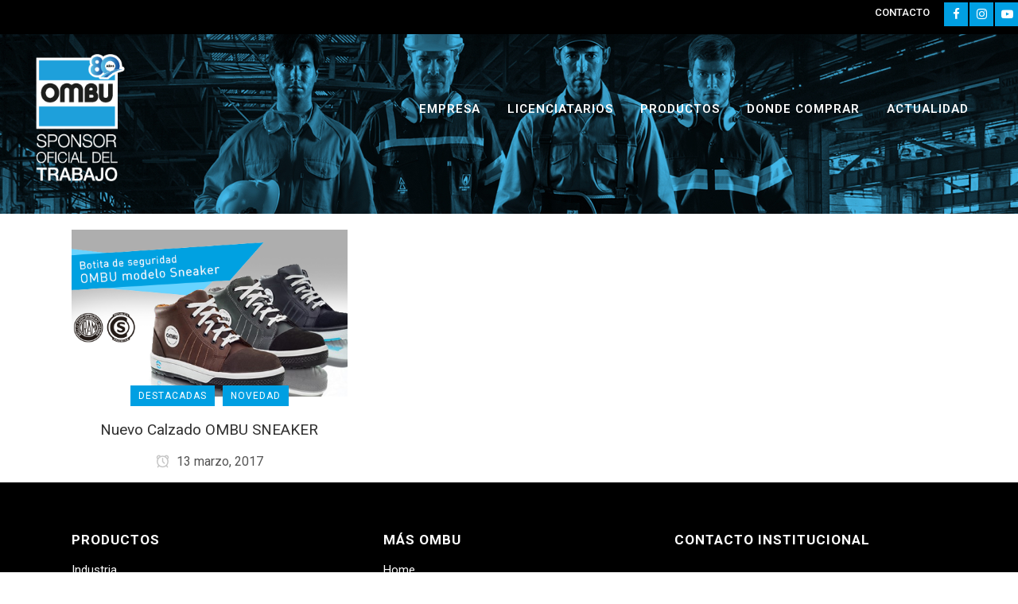

--- FILE ---
content_type: text/html; charset=UTF-8
request_url: https://ombuindumentaria.com.ar/tag/calzado/
body_size: 17420
content:
<!DOCTYPE html>
<html lang="es-AR">
<head>
	<meta charset="UTF-8" />
	
				<meta name="viewport" content="width=device-width,initial-scale=1,user-scalable=no">
		
            
                        <link rel="shortcut icon" type="image/x-icon" href="https://ombuindumentaria.com.ar/demo/wp-content/uploads/2019/06/favico.png">
            <link rel="apple-touch-icon" href="https://ombuindumentaria.com.ar/demo/wp-content/uploads/2019/06/favico.png"/>
        
	<link rel="profile" href="http://gmpg.org/xfn/11" />
	<link rel="pingback" href="https://ombuindumentaria.com.ar/xmlrpc.php" />

	<title>:: OMBU :: | </title>
<meta name='robots' content='max-image-preview:large' />
<link rel='dns-prefetch' href='//static.addtoany.com' />
<link rel='dns-prefetch' href='//fonts.googleapis.com' />
<link rel="alternate" type="application/rss+xml" title=":: OMBU :: &raquo; Feed" href="https://ombuindumentaria.com.ar/feed/" />
<link rel="alternate" type="application/rss+xml" title=":: OMBU :: &raquo; RSS de los comentarios" href="https://ombuindumentaria.com.ar/comments/feed/" />
<link rel="alternate" type="application/rss+xml" title=":: OMBU :: &raquo; calzado RSS de la etiqueta" href="https://ombuindumentaria.com.ar/tag/calzado/feed/" />
<script type="text/javascript">
/* <![CDATA[ */
window._wpemojiSettings = {"baseUrl":"https:\/\/s.w.org\/images\/core\/emoji\/15.0.3\/72x72\/","ext":".png","svgUrl":"https:\/\/s.w.org\/images\/core\/emoji\/15.0.3\/svg\/","svgExt":".svg","source":{"concatemoji":"https:\/\/ombuindumentaria.com.ar\/wp-includes\/js\/wp-emoji-release.min.js?ver=6.6.4"}};
/*! This file is auto-generated */
!function(i,n){var o,s,e;function c(e){try{var t={supportTests:e,timestamp:(new Date).valueOf()};sessionStorage.setItem(o,JSON.stringify(t))}catch(e){}}function p(e,t,n){e.clearRect(0,0,e.canvas.width,e.canvas.height),e.fillText(t,0,0);var t=new Uint32Array(e.getImageData(0,0,e.canvas.width,e.canvas.height).data),r=(e.clearRect(0,0,e.canvas.width,e.canvas.height),e.fillText(n,0,0),new Uint32Array(e.getImageData(0,0,e.canvas.width,e.canvas.height).data));return t.every(function(e,t){return e===r[t]})}function u(e,t,n){switch(t){case"flag":return n(e,"\ud83c\udff3\ufe0f\u200d\u26a7\ufe0f","\ud83c\udff3\ufe0f\u200b\u26a7\ufe0f")?!1:!n(e,"\ud83c\uddfa\ud83c\uddf3","\ud83c\uddfa\u200b\ud83c\uddf3")&&!n(e,"\ud83c\udff4\udb40\udc67\udb40\udc62\udb40\udc65\udb40\udc6e\udb40\udc67\udb40\udc7f","\ud83c\udff4\u200b\udb40\udc67\u200b\udb40\udc62\u200b\udb40\udc65\u200b\udb40\udc6e\u200b\udb40\udc67\u200b\udb40\udc7f");case"emoji":return!n(e,"\ud83d\udc26\u200d\u2b1b","\ud83d\udc26\u200b\u2b1b")}return!1}function f(e,t,n){var r="undefined"!=typeof WorkerGlobalScope&&self instanceof WorkerGlobalScope?new OffscreenCanvas(300,150):i.createElement("canvas"),a=r.getContext("2d",{willReadFrequently:!0}),o=(a.textBaseline="top",a.font="600 32px Arial",{});return e.forEach(function(e){o[e]=t(a,e,n)}),o}function t(e){var t=i.createElement("script");t.src=e,t.defer=!0,i.head.appendChild(t)}"undefined"!=typeof Promise&&(o="wpEmojiSettingsSupports",s=["flag","emoji"],n.supports={everything:!0,everythingExceptFlag:!0},e=new Promise(function(e){i.addEventListener("DOMContentLoaded",e,{once:!0})}),new Promise(function(t){var n=function(){try{var e=JSON.parse(sessionStorage.getItem(o));if("object"==typeof e&&"number"==typeof e.timestamp&&(new Date).valueOf()<e.timestamp+604800&&"object"==typeof e.supportTests)return e.supportTests}catch(e){}return null}();if(!n){if("undefined"!=typeof Worker&&"undefined"!=typeof OffscreenCanvas&&"undefined"!=typeof URL&&URL.createObjectURL&&"undefined"!=typeof Blob)try{var e="postMessage("+f.toString()+"("+[JSON.stringify(s),u.toString(),p.toString()].join(",")+"));",r=new Blob([e],{type:"text/javascript"}),a=new Worker(URL.createObjectURL(r),{name:"wpTestEmojiSupports"});return void(a.onmessage=function(e){c(n=e.data),a.terminate(),t(n)})}catch(e){}c(n=f(s,u,p))}t(n)}).then(function(e){for(var t in e)n.supports[t]=e[t],n.supports.everything=n.supports.everything&&n.supports[t],"flag"!==t&&(n.supports.everythingExceptFlag=n.supports.everythingExceptFlag&&n.supports[t]);n.supports.everythingExceptFlag=n.supports.everythingExceptFlag&&!n.supports.flag,n.DOMReady=!1,n.readyCallback=function(){n.DOMReady=!0}}).then(function(){return e}).then(function(){var e;n.supports.everything||(n.readyCallback(),(e=n.source||{}).concatemoji?t(e.concatemoji):e.wpemoji&&e.twemoji&&(t(e.twemoji),t(e.wpemoji)))}))}((window,document),window._wpemojiSettings);
/* ]]> */
</script>
<link rel='stylesheet' id='sbi_styles-css' href='https://ombuindumentaria.com.ar/wp-content/plugins/instagram-feed/css/sbi-styles.min.css?ver=6.5.0' type='text/css' media='all' />
<link rel='stylesheet' id='layerslider-css' href='https://ombuindumentaria.com.ar/wp-content/plugins/LayerSlider/static/layerslider/css/layerslider.css?ver=6.8.4' type='text/css' media='all' />
<style id='wp-emoji-styles-inline-css' type='text/css'>

	img.wp-smiley, img.emoji {
		display: inline !important;
		border: none !important;
		box-shadow: none !important;
		height: 1em !important;
		width: 1em !important;
		margin: 0 0.07em !important;
		vertical-align: -0.1em !important;
		background: none !important;
		padding: 0 !important;
	}
</style>
<link rel='stylesheet' id='wp-block-library-css' href='https://ombuindumentaria.com.ar/wp-includes/css/dist/block-library/style.min.css?ver=6.6.4' type='text/css' media='all' />
<style id='classic-theme-styles-inline-css' type='text/css'>
/*! This file is auto-generated */
.wp-block-button__link{color:#fff;background-color:#32373c;border-radius:9999px;box-shadow:none;text-decoration:none;padding:calc(.667em + 2px) calc(1.333em + 2px);font-size:1.125em}.wp-block-file__button{background:#32373c;color:#fff;text-decoration:none}
</style>
<style id='global-styles-inline-css' type='text/css'>
:root{--wp--preset--aspect-ratio--square: 1;--wp--preset--aspect-ratio--4-3: 4/3;--wp--preset--aspect-ratio--3-4: 3/4;--wp--preset--aspect-ratio--3-2: 3/2;--wp--preset--aspect-ratio--2-3: 2/3;--wp--preset--aspect-ratio--16-9: 16/9;--wp--preset--aspect-ratio--9-16: 9/16;--wp--preset--color--black: #000000;--wp--preset--color--cyan-bluish-gray: #abb8c3;--wp--preset--color--white: #ffffff;--wp--preset--color--pale-pink: #f78da7;--wp--preset--color--vivid-red: #cf2e2e;--wp--preset--color--luminous-vivid-orange: #ff6900;--wp--preset--color--luminous-vivid-amber: #fcb900;--wp--preset--color--light-green-cyan: #7bdcb5;--wp--preset--color--vivid-green-cyan: #00d084;--wp--preset--color--pale-cyan-blue: #8ed1fc;--wp--preset--color--vivid-cyan-blue: #0693e3;--wp--preset--color--vivid-purple: #9b51e0;--wp--preset--gradient--vivid-cyan-blue-to-vivid-purple: linear-gradient(135deg,rgba(6,147,227,1) 0%,rgb(155,81,224) 100%);--wp--preset--gradient--light-green-cyan-to-vivid-green-cyan: linear-gradient(135deg,rgb(122,220,180) 0%,rgb(0,208,130) 100%);--wp--preset--gradient--luminous-vivid-amber-to-luminous-vivid-orange: linear-gradient(135deg,rgba(252,185,0,1) 0%,rgba(255,105,0,1) 100%);--wp--preset--gradient--luminous-vivid-orange-to-vivid-red: linear-gradient(135deg,rgba(255,105,0,1) 0%,rgb(207,46,46) 100%);--wp--preset--gradient--very-light-gray-to-cyan-bluish-gray: linear-gradient(135deg,rgb(238,238,238) 0%,rgb(169,184,195) 100%);--wp--preset--gradient--cool-to-warm-spectrum: linear-gradient(135deg,rgb(74,234,220) 0%,rgb(151,120,209) 20%,rgb(207,42,186) 40%,rgb(238,44,130) 60%,rgb(251,105,98) 80%,rgb(254,248,76) 100%);--wp--preset--gradient--blush-light-purple: linear-gradient(135deg,rgb(255,206,236) 0%,rgb(152,150,240) 100%);--wp--preset--gradient--blush-bordeaux: linear-gradient(135deg,rgb(254,205,165) 0%,rgb(254,45,45) 50%,rgb(107,0,62) 100%);--wp--preset--gradient--luminous-dusk: linear-gradient(135deg,rgb(255,203,112) 0%,rgb(199,81,192) 50%,rgb(65,88,208) 100%);--wp--preset--gradient--pale-ocean: linear-gradient(135deg,rgb(255,245,203) 0%,rgb(182,227,212) 50%,rgb(51,167,181) 100%);--wp--preset--gradient--electric-grass: linear-gradient(135deg,rgb(202,248,128) 0%,rgb(113,206,126) 100%);--wp--preset--gradient--midnight: linear-gradient(135deg,rgb(2,3,129) 0%,rgb(40,116,252) 100%);--wp--preset--font-size--small: 13px;--wp--preset--font-size--medium: 20px;--wp--preset--font-size--large: 36px;--wp--preset--font-size--x-large: 42px;--wp--preset--font-family--inter: "Inter", sans-serif;--wp--preset--font-family--cardo: Cardo;--wp--preset--spacing--20: 0.44rem;--wp--preset--spacing--30: 0.67rem;--wp--preset--spacing--40: 1rem;--wp--preset--spacing--50: 1.5rem;--wp--preset--spacing--60: 2.25rem;--wp--preset--spacing--70: 3.38rem;--wp--preset--spacing--80: 5.06rem;--wp--preset--shadow--natural: 6px 6px 9px rgba(0, 0, 0, 0.2);--wp--preset--shadow--deep: 12px 12px 50px rgba(0, 0, 0, 0.4);--wp--preset--shadow--sharp: 6px 6px 0px rgba(0, 0, 0, 0.2);--wp--preset--shadow--outlined: 6px 6px 0px -3px rgba(255, 255, 255, 1), 6px 6px rgba(0, 0, 0, 1);--wp--preset--shadow--crisp: 6px 6px 0px rgba(0, 0, 0, 1);}:where(.is-layout-flex){gap: 0.5em;}:where(.is-layout-grid){gap: 0.5em;}body .is-layout-flex{display: flex;}.is-layout-flex{flex-wrap: wrap;align-items: center;}.is-layout-flex > :is(*, div){margin: 0;}body .is-layout-grid{display: grid;}.is-layout-grid > :is(*, div){margin: 0;}:where(.wp-block-columns.is-layout-flex){gap: 2em;}:where(.wp-block-columns.is-layout-grid){gap: 2em;}:where(.wp-block-post-template.is-layout-flex){gap: 1.25em;}:where(.wp-block-post-template.is-layout-grid){gap: 1.25em;}.has-black-color{color: var(--wp--preset--color--black) !important;}.has-cyan-bluish-gray-color{color: var(--wp--preset--color--cyan-bluish-gray) !important;}.has-white-color{color: var(--wp--preset--color--white) !important;}.has-pale-pink-color{color: var(--wp--preset--color--pale-pink) !important;}.has-vivid-red-color{color: var(--wp--preset--color--vivid-red) !important;}.has-luminous-vivid-orange-color{color: var(--wp--preset--color--luminous-vivid-orange) !important;}.has-luminous-vivid-amber-color{color: var(--wp--preset--color--luminous-vivid-amber) !important;}.has-light-green-cyan-color{color: var(--wp--preset--color--light-green-cyan) !important;}.has-vivid-green-cyan-color{color: var(--wp--preset--color--vivid-green-cyan) !important;}.has-pale-cyan-blue-color{color: var(--wp--preset--color--pale-cyan-blue) !important;}.has-vivid-cyan-blue-color{color: var(--wp--preset--color--vivid-cyan-blue) !important;}.has-vivid-purple-color{color: var(--wp--preset--color--vivid-purple) !important;}.has-black-background-color{background-color: var(--wp--preset--color--black) !important;}.has-cyan-bluish-gray-background-color{background-color: var(--wp--preset--color--cyan-bluish-gray) !important;}.has-white-background-color{background-color: var(--wp--preset--color--white) !important;}.has-pale-pink-background-color{background-color: var(--wp--preset--color--pale-pink) !important;}.has-vivid-red-background-color{background-color: var(--wp--preset--color--vivid-red) !important;}.has-luminous-vivid-orange-background-color{background-color: var(--wp--preset--color--luminous-vivid-orange) !important;}.has-luminous-vivid-amber-background-color{background-color: var(--wp--preset--color--luminous-vivid-amber) !important;}.has-light-green-cyan-background-color{background-color: var(--wp--preset--color--light-green-cyan) !important;}.has-vivid-green-cyan-background-color{background-color: var(--wp--preset--color--vivid-green-cyan) !important;}.has-pale-cyan-blue-background-color{background-color: var(--wp--preset--color--pale-cyan-blue) !important;}.has-vivid-cyan-blue-background-color{background-color: var(--wp--preset--color--vivid-cyan-blue) !important;}.has-vivid-purple-background-color{background-color: var(--wp--preset--color--vivid-purple) !important;}.has-black-border-color{border-color: var(--wp--preset--color--black) !important;}.has-cyan-bluish-gray-border-color{border-color: var(--wp--preset--color--cyan-bluish-gray) !important;}.has-white-border-color{border-color: var(--wp--preset--color--white) !important;}.has-pale-pink-border-color{border-color: var(--wp--preset--color--pale-pink) !important;}.has-vivid-red-border-color{border-color: var(--wp--preset--color--vivid-red) !important;}.has-luminous-vivid-orange-border-color{border-color: var(--wp--preset--color--luminous-vivid-orange) !important;}.has-luminous-vivid-amber-border-color{border-color: var(--wp--preset--color--luminous-vivid-amber) !important;}.has-light-green-cyan-border-color{border-color: var(--wp--preset--color--light-green-cyan) !important;}.has-vivid-green-cyan-border-color{border-color: var(--wp--preset--color--vivid-green-cyan) !important;}.has-pale-cyan-blue-border-color{border-color: var(--wp--preset--color--pale-cyan-blue) !important;}.has-vivid-cyan-blue-border-color{border-color: var(--wp--preset--color--vivid-cyan-blue) !important;}.has-vivid-purple-border-color{border-color: var(--wp--preset--color--vivid-purple) !important;}.has-vivid-cyan-blue-to-vivid-purple-gradient-background{background: var(--wp--preset--gradient--vivid-cyan-blue-to-vivid-purple) !important;}.has-light-green-cyan-to-vivid-green-cyan-gradient-background{background: var(--wp--preset--gradient--light-green-cyan-to-vivid-green-cyan) !important;}.has-luminous-vivid-amber-to-luminous-vivid-orange-gradient-background{background: var(--wp--preset--gradient--luminous-vivid-amber-to-luminous-vivid-orange) !important;}.has-luminous-vivid-orange-to-vivid-red-gradient-background{background: var(--wp--preset--gradient--luminous-vivid-orange-to-vivid-red) !important;}.has-very-light-gray-to-cyan-bluish-gray-gradient-background{background: var(--wp--preset--gradient--very-light-gray-to-cyan-bluish-gray) !important;}.has-cool-to-warm-spectrum-gradient-background{background: var(--wp--preset--gradient--cool-to-warm-spectrum) !important;}.has-blush-light-purple-gradient-background{background: var(--wp--preset--gradient--blush-light-purple) !important;}.has-blush-bordeaux-gradient-background{background: var(--wp--preset--gradient--blush-bordeaux) !important;}.has-luminous-dusk-gradient-background{background: var(--wp--preset--gradient--luminous-dusk) !important;}.has-pale-ocean-gradient-background{background: var(--wp--preset--gradient--pale-ocean) !important;}.has-electric-grass-gradient-background{background: var(--wp--preset--gradient--electric-grass) !important;}.has-midnight-gradient-background{background: var(--wp--preset--gradient--midnight) !important;}.has-small-font-size{font-size: var(--wp--preset--font-size--small) !important;}.has-medium-font-size{font-size: var(--wp--preset--font-size--medium) !important;}.has-large-font-size{font-size: var(--wp--preset--font-size--large) !important;}.has-x-large-font-size{font-size: var(--wp--preset--font-size--x-large) !important;}
:where(.wp-block-post-template.is-layout-flex){gap: 1.25em;}:where(.wp-block-post-template.is-layout-grid){gap: 1.25em;}
:where(.wp-block-columns.is-layout-flex){gap: 2em;}:where(.wp-block-columns.is-layout-grid){gap: 2em;}
:root :where(.wp-block-pullquote){font-size: 1.5em;line-height: 1.6;}
</style>
<link rel='stylesheet' id='contact-form-7-css' href='https://ombuindumentaria.com.ar/wp-content/plugins/contact-form-7/includes/css/styles.css?ver=5.9.8' type='text/css' media='all' />
<link rel='stylesheet' id='image-hover-effects-css-css' href='https://ombuindumentaria.com.ar/wp-content/plugins/mega-addons-for-visual-composer/css/ihover.css?ver=6.6.4' type='text/css' media='all' />
<link rel='stylesheet' id='style-css-css' href='https://ombuindumentaria.com.ar/wp-content/plugins/mega-addons-for-visual-composer/css/style.css?ver=6.6.4' type='text/css' media='all' />
<link rel='stylesheet' id='font-awesome-latest-css' href='https://ombuindumentaria.com.ar/wp-content/plugins/mega-addons-for-visual-composer/css/font-awesome/css/all.css?ver=6.6.4' type='text/css' media='all' />
<link rel='stylesheet' id='rs-plugin-settings-css' href='https://ombuindumentaria.com.ar/wp-content/plugins/revslider/public/assets/css/settings.css?ver=5.4.8.3' type='text/css' media='all' />
<style id='rs-plugin-settings-inline-css' type='text/css'>
#rs-demo-id {}
</style>
<link rel='stylesheet' id='wpos-slick-style-css' href='https://ombuindumentaria.com.ar/wp-content/plugins/timeline-and-history-slider/assets/css/slick.css?ver=2.4' type='text/css' media='all' />
<link rel='stylesheet' id='tahs-public-style-css' href='https://ombuindumentaria.com.ar/wp-content/plugins/timeline-and-history-slider/assets/css/slick-slider-style.css?ver=2.4' type='text/css' media='all' />
<style id='woocommerce-inline-inline-css' type='text/css'>
.woocommerce form .form-row .required { visibility: visible; }
</style>
<link rel='stylesheet' id='woo-variation-swatches-css' href='https://ombuindumentaria.com.ar/wp-content/plugins/woo-variation-swatches/assets/css/frontend.min.css?ver=1724951585' type='text/css' media='all' />
<style id='woo-variation-swatches-inline-css' type='text/css'>
:root {
--wvs-tick:url("data:image/svg+xml;utf8,%3Csvg filter='drop-shadow(0px 0px 2px rgb(0 0 0 / .8))' xmlns='http://www.w3.org/2000/svg'  viewBox='0 0 30 30'%3E%3Cpath fill='none' stroke='%23ffffff' stroke-linecap='round' stroke-linejoin='round' stroke-width='4' d='M4 16L11 23 27 7'/%3E%3C/svg%3E");

--wvs-cross:url("data:image/svg+xml;utf8,%3Csvg filter='drop-shadow(0px 0px 5px rgb(255 255 255 / .6))' xmlns='http://www.w3.org/2000/svg' width='72px' height='72px' viewBox='0 0 24 24'%3E%3Cpath fill='none' stroke='%23ff0000' stroke-linecap='round' stroke-width='0.6' d='M5 5L19 19M19 5L5 19'/%3E%3C/svg%3E");
--wvs-single-product-item-width:30px;
--wvs-single-product-item-height:30px;
--wvs-single-product-item-font-size:16px}
</style>
<link rel='stylesheet' id='mediaelement-css' href='https://ombuindumentaria.com.ar/wp-includes/js/mediaelement/mediaelementplayer-legacy.min.css?ver=4.2.17' type='text/css' media='all' />
<link rel='stylesheet' id='wp-mediaelement-css' href='https://ombuindumentaria.com.ar/wp-includes/js/mediaelement/wp-mediaelement.min.css?ver=6.6.4' type='text/css' media='all' />
<link rel='stylesheet' id='bridge-default-style-css' href='https://ombuindumentaria.com.ar/wp-content/themes/bridge/style.css?ver=6.6.4' type='text/css' media='all' />
<link rel='stylesheet' id='bridge-qode-font_awesome-css' href='https://ombuindumentaria.com.ar/wp-content/themes/bridge/css/font-awesome/css/font-awesome.min.css?ver=6.6.4' type='text/css' media='all' />
<link rel='stylesheet' id='bridge-qode-font_elegant-css' href='https://ombuindumentaria.com.ar/wp-content/themes/bridge/css/elegant-icons/style.min.css?ver=6.6.4' type='text/css' media='all' />
<link rel='stylesheet' id='bridge-qode-linea_icons-css' href='https://ombuindumentaria.com.ar/wp-content/themes/bridge/css/linea-icons/style.css?ver=6.6.4' type='text/css' media='all' />
<link rel='stylesheet' id='bridge-qode-dripicons-css' href='https://ombuindumentaria.com.ar/wp-content/themes/bridge/css/dripicons/dripicons.css?ver=6.6.4' type='text/css' media='all' />
<link rel='stylesheet' id='bridge-stylesheet-css' href='https://ombuindumentaria.com.ar/wp-content/themes/bridge/css/stylesheet.min.css?ver=6.6.4' type='text/css' media='all' />
<style id='bridge-stylesheet-inline-css' type='text/css'>
   .archive.disabled_footer_top .footer_top_holder, .archive.disabled_footer_bottom .footer_bottom_holder { display: none;}


</style>
<link rel='stylesheet' id='bridge-woocommerce-css' href='https://ombuindumentaria.com.ar/wp-content/themes/bridge/css/woocommerce.min.css?ver=6.6.4' type='text/css' media='all' />
<link rel='stylesheet' id='bridge-woocommerce-responsive-css' href='https://ombuindumentaria.com.ar/wp-content/themes/bridge/css/woocommerce_responsive.min.css?ver=6.6.4' type='text/css' media='all' />
<link rel='stylesheet' id='bridge-print-css' href='https://ombuindumentaria.com.ar/wp-content/themes/bridge/css/print.css?ver=6.6.4' type='text/css' media='all' />
<link rel='stylesheet' id='qode_news_style-css' href='https://ombuindumentaria.com.ar/wp-content/plugins/qode-news/assets/css/news-map.min.css?ver=6.6.4' type='text/css' media='all' />
<link rel='stylesheet' id='bridge-responsive-css' href='https://ombuindumentaria.com.ar/wp-content/themes/bridge/css/responsive.min.css?ver=6.6.4' type='text/css' media='all' />
<link rel='stylesheet' id='qode_news_responsive_style-css' href='https://ombuindumentaria.com.ar/wp-content/plugins/qode-news/assets/css/news-map-responsive.min.css?ver=6.6.4' type='text/css' media='all' />
<link rel='stylesheet' id='bridge-style-dynamic-css' href='https://ombuindumentaria.com.ar/wp-content/themes/bridge/css/style_dynamic.css?ver=1745939943' type='text/css' media='all' />
<link rel='stylesheet' id='bridge-style-dynamic-responsive-css' href='https://ombuindumentaria.com.ar/wp-content/themes/bridge/css/style_dynamic_responsive.css?ver=1745939943' type='text/css' media='all' />
<style id='bridge-style-dynamic-responsive-inline-css' type='text/css'>
.header_top{
background-color: #000000!important;
}

span.wpcf7-list-item {
    display: block;
    margin: 0.5em 0 0 1em;
}

.woocommerce .woocommerce-ordering, .woocommerce .woocommerce-result-count {
    width: 50%;
    height: 80px;
    display: none!important;
}
woocommerce-notices-wrapper
.header_top, .fixed_top_header .top_header, .fixed_top_header nav.mobile_menu{
    background-color: rgb(0, 0, 0)!important;
        padding: 5px 50px 5px 0px;
}

nav.main_menu.right {
    margin-top: 9px;
}

header.sticky  nav.main_menu.right {
    margin-top: 20px;
}
header.sticky .header_bottom {
    padding-bottom: 25px;
}



@media (min-width: 1025px)  {
header .header_inner_left {
    position: absolute;
    left: 45px;
    top: 20px!important;
}
.header_top{
height:43px!important;
background-color: #000000!important;
}}

.two_columns_66_33{
margin-top:40px;
}


@media only screen and (max-width: 1000px)
.q_logo img {
    top: -20px;
    left: 0;
}

.blog_holder article .post_info{
visibility:hidden;
}

.qode_print{
visibility: hidden;
    display: none;}

aside .widget h5 {
    background: #009FE2;
    padding: 8px;
    width: 105px;
color:white;
}

.header_top #searchform input[type=text], .widget.widget_search form input[type=text] {
    display: inline-block;
    text-decoration: none;
    border: 0;
    outline: 0;
    color: #009FE2;
    background-color: transparent;
    font-family: inherit;
    margin: 0;
    padding: 5px 4%;
    width: 74%;
    height: 33px;
    float: left;
    font-size: 15px;
}

.header_top #searchform input[type=submit], .widget.widget_search form input[type=submit] {
    width: 40px;
    height: 40px;
    line-height: 37px;
    display: inline-block;
    margin: 0;
    padding: 0 4%;
    outline: 0;
    font-size: 15px;
    border: none;
    text-decoration: none;
    background-color: transparent;
    color: #009FE2;
    font-family: FontAwesome,sans-serif;
    cursor: pointer;
    white-space: nowrap;
    float: right;
    -webkit-transition: all .2s ease-in-out;
    -moz-transition: all .2s ease-in-out;
    -o-transition: all .2s ease-in-out;
    -ms-transition: all .2s ease-in-out;
}


.footer_top .widget.widget_nav_menu li {
    margin: 0;
    line-height: 6px;
}

.latest_post_holder.dividers .latest_post_date .latest_post_day {
    font-size: 26px;
    font-weight: 300;
    color: #acacac;
}

.latest_post_holder.dividers .latest_post_date .latest_post_month {
    font-size: 12px;
    font-weight: 400;
    color: #272727;
    letter-spacing: 2.34px;
    text-transform: uppercase;
}

.footer_top .q_social_icon_holder square_social{
    margin-top: 20px!important;
    margin-left: 7px!important;
}

.woocommerce.single-product.qode-product-single-tabs-on-bottom .product .images.qode-add-gallery-and-zoom-support {
    width: 35%;
    margin-right: 2.3%;
}

.woocommerce.single-product.qode-product-single-tabs-on-bottom .product .summary {
    width: 60%;
}
.icon_text_inner p{
font-size:12px!important;}

.woocommerce.single-product.qode-product-single-tabs-on-bottom .product .summary .qode-sp-separator.separator {
    display: none;
}

.woocommerce div.product .summary p.price{
display:none!important}

.woocommerce div.product .cart .quantity{
display:none!important;}

.woocommerce button.button, .woocommerce-page button.button{
display:none!important;}

.woocommerce.single-product.qode-product-single-tabs-on-bottom .q_tabs {
    clear: both;
    padding: 10px 0 10px;
}

.yikes-custom-woo-tab-title{
display:none!important;}

.tab-content {
text-align:center!important}

.q_tabs .tabs-nav li a {
    height: 50px;
    line-height: 50px;
    display: block;
    margin: 0;
    padding: 0 50px;
    font-size: 14px;
    text-decoration: none;
    font-style: normal;
    color: #ffffff;
    background-color: #b4b4b4;
    text-transform: uppercase;
    letter-spacing: 1px;
    font-weight: 700;
    -webkit-transition: color .3s ease-in-out;
    -moz-transition: color .3s ease-in-out;
    transition: color .3s ease-in-out;
}
.q_tabs.horizontal .tabs-nav li:first-child a {
    padding-left: 50px;
}
.q_tabs .tabs-nav li.active a {
    color: white;
    text-align: center;
    background-color: #009FE2;
}

.q_tabs .tabs-nav li.active a:hover, .q_tabs .tabs-nav li a:hover{
color:white!important;}

.q_tabs .tabs-nav, .q_tabs .tabs-nav li {
    padding: 2px;
    display: inline-block;
    margin: 0;
    position: relative;
    overflow: hidden;
}

.description_tab {
display:none!important;}

.description_tab active {
display:none!important;}

.additional_information_tab{
display:none!important;}

.woocommerce.single-product.qode-product-single-tabs-on-bottom .q_tabs .shop_attributes {
    width: 100%;
    display: none;
}

.reviews_tab{
display:none!important;}

.woocommerce ul.products li.product .price {
    display: none;
}

.woocommerce.single-product.qode-product-single-tabs-on-bottom .product .related {
    padding-top: 10px;
    background-color: #009FE2;
    text-align: center;
    width: 100%;
}

.woocommerce div.product div.related .qode-related-upsells-title, .woocommerce div.product div.related h4, .woocommerce div.product div.upsells .qode-related-upsells-title, .woocommerce div.product div.upsells h4 {
    margin-bottom: 34px;
    color: white;
    padding-bottom: 10px;
    text-transform: uppercase;
}

.blog_holder.blog_single article h2 {
    display: block;
    font-size: 35px;
    margin-top: 20px;
}

.qode_carousels .item{
width: 176px!important;
}
.qode_carousels .slides>li {
    margin: 0 -75px 0 0;
}

.qode_carousels {
  width: auto!important;
  margin: 0 auto!important;
}

.cd-timeline-content {
    box-shadow: none!important;
}
.timeline-arrow{
display:none!important!;
border-right: none!important;}


header.transparent:not(.sticky) .drop_down .second {
    top: 60%;
}

header.sticky .side_menu_button{
height:100px!important;
}

.woocommerce .summary p.stock.out-of-stock{
display:none!important;}

.woocommerce .product .onsale.out-of-stock-button{
display:none!important;
visibility:hidden!important;}

.dgwt-wcas-search-wrapp {
   position: relative;
    display: block;
    color: #444;
    min-width: 230px;
    width: 100%;
    text-align: left;
    /* margin: 0 auto; */
    -webkit-box-sizing: border-box;
    -moz-box-sizing: border-box;
    box-sizing: border-box;
    margin-left: 40px;
}


.dgwt-wcas-no-submit .dgwt-wcas-ico-magnifier {
    height: 40%!important;
    max-height: 20px;
    width: 100%;
    max-width: 20px;
    left: 12px;
    right: auto;
    opacity: 1!important;
    fill: #00000;
}

.atbd_content_active #directorist.atbd_wrapper .edit_btn_wrap {
    display: none!important;
}

#directorist.atbd_wrapper .entry_title {
display:none!important
}

.woocommerce .woocommerce-result-count {
    display: none!important;
}

.woocommerce-notices-wrapper{
    display: none!important;
}
</style>
<link rel='stylesheet' id='js_composer_front-css' href='https://ombuindumentaria.com.ar/wp-content/plugins/js_composer/assets/css/js_composer.min.css?ver=6.0.2' type='text/css' media='all' />
<link rel='stylesheet' id='bridge-style-handle-google-fonts-css' href='https://fonts.googleapis.com/css?family=Raleway%3A100%2C200%2C300%2C400%2C500%2C600%2C700%2C800%2C900%2C300italic%2C400italic%2C700italic%7CRoboto%3A100%2C200%2C300%2C400%2C500%2C600%2C700%2C800%2C900%2C300italic%2C400italic%2C700italic&#038;subset=latin%2Clatin-ext&#038;ver=1.0.0' type='text/css' media='all' />
<link rel='stylesheet' id='wpdreams-asl-basic-css' href='https://ombuindumentaria.com.ar/wp-content/plugins/ajax-search-lite/css/style.basic.css?ver=4.12.2' type='text/css' media='all' />
<link rel='stylesheet' id='wpdreams-asl-instance-css' href='https://ombuindumentaria.com.ar/wp-content/plugins/ajax-search-lite/css/style-simple-blue.css?ver=4.12.2' type='text/css' media='all' />
<!--[if lt IE 9]>
<link rel='stylesheet' id='vc_lte_ie9-css' href='https://ombuindumentaria.com.ar/wp-content/plugins/js_composer/assets/css/vc_lte_ie9.min.css?ver=6.0.2' type='text/css' media='screen' />
<![endif]-->
<link rel='stylesheet' id='addtoany-css' href='https://ombuindumentaria.com.ar/wp-content/plugins/add-to-any/addtoany.min.css?ver=1.16' type='text/css' media='all' />
<script type="text/javascript" id="layerslider-greensock-js-extra">
/* <![CDATA[ */
var LS_Meta = {"v":"6.8.4"};
/* ]]> */
</script>
<script type="text/javascript" src="https://ombuindumentaria.com.ar/wp-content/plugins/LayerSlider/static/layerslider/js/greensock.js?ver=1.19.0" id="layerslider-greensock-js"></script>
<script type="text/javascript" src="https://ombuindumentaria.com.ar/wp-includes/js/jquery/jquery.min.js?ver=3.7.1" id="jquery-core-js"></script>
<script type="text/javascript" src="https://ombuindumentaria.com.ar/wp-includes/js/jquery/jquery-migrate.min.js?ver=3.4.1" id="jquery-migrate-js"></script>
<script type="text/javascript" src="https://ombuindumentaria.com.ar/wp-content/plugins/LayerSlider/static/layerslider/js/layerslider.kreaturamedia.jquery.js?ver=6.8.4" id="layerslider-js"></script>
<script type="text/javascript" src="https://ombuindumentaria.com.ar/wp-content/plugins/LayerSlider/static/layerslider/js/layerslider.transitions.js?ver=6.8.4" id="layerslider-transitions-js"></script>
<script type="text/javascript" id="addtoany-core-js-before">
/* <![CDATA[ */
window.a2a_config=window.a2a_config||{};a2a_config.callbacks=[];a2a_config.overlays=[];a2a_config.templates={};a2a_localize = {
	Share: "Share",
	Save: "Save",
	Subscribe: "Subscribe",
	Email: "Email",
	Bookmark: "Bookmark",
	ShowAll: "Show all",
	ShowLess: "Show less",
	FindServices: "Find service(s)",
	FindAnyServiceToAddTo: "Instantly find any service to add to",
	PoweredBy: "Powered by",
	ShareViaEmail: "Share via email",
	SubscribeViaEmail: "Subscribe via email",
	BookmarkInYourBrowser: "Bookmark in your browser",
	BookmarkInstructions: "Press Ctrl+D or \u2318+D to bookmark this page",
	AddToYourFavorites: "Add to your favorites",
	SendFromWebOrProgram: "Send from any email address or email program",
	EmailProgram: "Email program",
	More: "More&#8230;",
	ThanksForSharing: "Thanks for sharing!",
	ThanksForFollowing: "Thanks for following!"
};
/* ]]> */
</script>
<script type="text/javascript" defer src="https://static.addtoany.com/menu/page.js" id="addtoany-core-js"></script>
<script type="text/javascript" defer src="https://ombuindumentaria.com.ar/wp-content/plugins/add-to-any/addtoany.min.js?ver=1.1" id="addtoany-jquery-js"></script>
<script type="text/javascript" src="https://ombuindumentaria.com.ar/wp-content/plugins/revslider/public/assets/js/jquery.themepunch.tools.min.js?ver=5.4.8.3" id="tp-tools-js"></script>
<script type="text/javascript" src="https://ombuindumentaria.com.ar/wp-content/plugins/revslider/public/assets/js/jquery.themepunch.revolution.min.js?ver=5.4.8.3" id="revmin-js"></script>
<script type="text/javascript" src="https://ombuindumentaria.com.ar/wp-content/plugins/woocommerce/assets/js/jquery-blockui/jquery.blockUI.min.js?ver=2.7.0-wc.9.2.4" id="jquery-blockui-js" data-wp-strategy="defer"></script>
<script type="text/javascript" id="wc-add-to-cart-js-extra">
/* <![CDATA[ */
var wc_add_to_cart_params = {"ajax_url":"\/wp-admin\/admin-ajax.php","wc_ajax_url":"\/?wc-ajax=%%endpoint%%","i18n_view_cart":"Ver carrito","cart_url":"https:\/\/ombuindumentaria.com.ar","is_cart":"","cart_redirect_after_add":"no"};
/* ]]> */
</script>
<script type="text/javascript" src="https://ombuindumentaria.com.ar/wp-content/plugins/woocommerce/assets/js/frontend/add-to-cart.min.js?ver=9.2.4" id="wc-add-to-cart-js" data-wp-strategy="defer"></script>
<script type="text/javascript" src="https://ombuindumentaria.com.ar/wp-content/plugins/woocommerce/assets/js/js-cookie/js.cookie.min.js?ver=2.1.4-wc.9.2.4" id="js-cookie-js" defer="defer" data-wp-strategy="defer"></script>
<script type="text/javascript" id="woocommerce-js-extra">
/* <![CDATA[ */
var woocommerce_params = {"ajax_url":"\/wp-admin\/admin-ajax.php","wc_ajax_url":"\/?wc-ajax=%%endpoint%%"};
/* ]]> */
</script>
<script type="text/javascript" src="https://ombuindumentaria.com.ar/wp-content/plugins/woocommerce/assets/js/frontend/woocommerce.min.js?ver=9.2.4" id="woocommerce-js" defer="defer" data-wp-strategy="defer"></script>
<script type="text/javascript" src="https://ombuindumentaria.com.ar/wp-content/plugins/js_composer/assets/js/vendors/woocommerce-add-to-cart.js?ver=6.0.2" id="vc_woocommerce-add-to-cart-js-js"></script>
<script type="text/javascript" src="https://ombuindumentaria.com.ar/wp-content/plugins/woocommerce/assets/js/select2/select2.full.min.js?ver=4.0.3-wc.9.2.4" id="select2-js" defer="defer" data-wp-strategy="defer"></script>
<meta name="generator" content="Powered by LayerSlider 6.8.4 - Multi-Purpose, Responsive, Parallax, Mobile-Friendly Slider Plugin for WordPress." />
<!-- LayerSlider updates and docs at: https://layerslider.kreaturamedia.com -->
<!-- OG: 2.7.6 -->
<meta property="og:type" content="blog" /><meta property="og:site_name" content=":: OMBU ::" /><meta property="og:url" content="https://ombuindumentaria.com.ar/tag/calzado/" /><meta property="og:title" content=":: OMBU :: | " /><!-- /OG -->
<link rel="https://api.w.org/" href="https://ombuindumentaria.com.ar/wp-json/" /><link rel="alternate" title="JSON" type="application/json" href="https://ombuindumentaria.com.ar/wp-json/wp/v2/tags/6" /><link rel="EditURI" type="application/rsd+xml" title="RSD" href="https://ombuindumentaria.com.ar/xmlrpc.php?rsd" />
<meta name="generator" content="WordPress 6.6.4" />
<meta name="generator" content="WooCommerce 9.2.4" />
	<noscript><style>.woocommerce-product-gallery{ opacity: 1 !important; }</style></noscript>
					<link rel="preconnect" href="https://fonts.gstatic.com" crossorigin />
				<link rel="preload" as="style" href="//fonts.googleapis.com/css?family=Open+Sans&display=swap" />
				<link rel="stylesheet" href="//fonts.googleapis.com/css?family=Open+Sans&display=swap" media="all" />
				<meta name="generator" content="Powered by WPBakery Page Builder - drag and drop page builder for WordPress."/>
<meta name="generator" content="Powered by Slider Revolution 5.4.8.3 - responsive, Mobile-Friendly Slider Plugin for WordPress with comfortable drag and drop interface." />
			            <style>
				            
					div[id*='ajaxsearchlitesettings'].searchsettings .asl_option_inner label {
						font-size: 0px !important;
						color: rgba(0, 0, 0, 0);
					}
					div[id*='ajaxsearchlitesettings'].searchsettings .asl_option_inner label:after {
						font-size: 11px !important;
						position: absolute;
						top: 0;
						left: 0;
						z-index: 1;
					}
					.asl_w_container {
						width: 100%;
						margin: 0px 0px 0px 0px;
						min-width: 200px;
					}
					div[id*='ajaxsearchlite'].asl_m {
						width: 100%;
					}
					div[id*='ajaxsearchliteres'].wpdreams_asl_results div.resdrg span.highlighted {
						font-weight: bold;
						color: rgb(255, 255, 255);
						background-color: rgba(0, 159, 226, 1);
					}
					div[id*='ajaxsearchliteres'].wpdreams_asl_results .results img.asl_image {
						width: 70px;
						height: 70px;
						object-fit: cover;
					}
					div.asl_r .results {
						max-height: none;
					}
				
							.asl_w, .asl_w * {font-family:"Montserrat" !important;}
							.asl_m input[type=search]::placeholder{font-family:"Montserrat" !important;}
							.asl_m input[type=search]::-webkit-input-placeholder{font-family:"Montserrat" !important;}
							.asl_m input[type=search]::-moz-placeholder{font-family:"Montserrat" !important;}
							.asl_m input[type=search]:-ms-input-placeholder{font-family:"Montserrat" !important;}
						
						div.asl_r.asl_w.vertical .results .item::after {
							display: block;
							position: absolute;
							bottom: 0;
							content: '';
							height: 1px;
							width: 100%;
							background: #D8D8D8;
						}
						div.asl_r.asl_w.vertical .results .item.asl_last_item::after {
							display: none;
						}
								            </style>
			            <style id='wp-fonts-local' type='text/css'>
@font-face{font-family:Inter;font-style:normal;font-weight:300 900;font-display:fallback;src:url('https://ombuindumentaria.com.ar/wp-content/plugins/woocommerce/assets/fonts/Inter-VariableFont_slnt,wght.woff2') format('woff2');font-stretch:normal;}
@font-face{font-family:Cardo;font-style:normal;font-weight:400;font-display:fallback;src:url('https://ombuindumentaria.com.ar/wp-content/plugins/woocommerce/assets/fonts/cardo_normal_400.woff2') format('woff2');}
</style>
<script type="text/javascript">function setREVStartSize(e){									
						try{ e.c=jQuery(e.c);var i=jQuery(window).width(),t=9999,r=0,n=0,l=0,f=0,s=0,h=0;
							if(e.responsiveLevels&&(jQuery.each(e.responsiveLevels,function(e,f){f>i&&(t=r=f,l=e),i>f&&f>r&&(r=f,n=e)}),t>r&&(l=n)),f=e.gridheight[l]||e.gridheight[0]||e.gridheight,s=e.gridwidth[l]||e.gridwidth[0]||e.gridwidth,h=i/s,h=h>1?1:h,f=Math.round(h*f),"fullscreen"==e.sliderLayout){var u=(e.c.width(),jQuery(window).height());if(void 0!=e.fullScreenOffsetContainer){var c=e.fullScreenOffsetContainer.split(",");if (c) jQuery.each(c,function(e,i){u=jQuery(i).length>0?u-jQuery(i).outerHeight(!0):u}),e.fullScreenOffset.split("%").length>1&&void 0!=e.fullScreenOffset&&e.fullScreenOffset.length>0?u-=jQuery(window).height()*parseInt(e.fullScreenOffset,0)/100:void 0!=e.fullScreenOffset&&e.fullScreenOffset.length>0&&(u-=parseInt(e.fullScreenOffset,0))}f=u}else void 0!=e.minHeight&&f<e.minHeight&&(f=e.minHeight);e.c.closest(".rev_slider_wrapper").css({height:f})					
						}catch(d){console.log("Failure at Presize of Slider:"+d)}						
					};</script>
<noscript><style type="text/css"> .wpb_animate_when_almost_visible { opacity: 1; }</style></noscript><meta property="og:title" content="OMBU - Sponsor oficial del trabajo" />
<meta property="og:image" content="https://ombuindumentaria.com.ar/wp-content/uploads/2019/07/logo_conslogan.png" />
	
	<!-- Google Tag Manager -->
<script>(function(w,d,s,l,i){w[l]=w[l]||[];w[l].push({'gtm.start':
new Date().getTime(),event:'gtm.js'});var f=d.getElementsByTagName(s)[0],
j=d.createElement(s),dl=l!='dataLayer'?'&l='+l:'';j.async=true;j.src=
'https://www.googletagmanager.com/gtm.js?id='+i+dl;f.parentNode.insertBefore(j,f);
})(window,document,'script','dataLayer','GTM-KVK25V6');</script>
<!-- End Google Tag Manager -->
	
	
	</head>

<body class="archive tag tag-calzado tag-6 theme-bridge bridge-core-1.0.5 qode-news-2.0.2 woocommerce-no-js woo-variation-swatches wvs-behavior-blur wvs-theme-bridge wvs-show-label wvs-tooltip  qode_grid_1400 columns-4 qode-product-single-tabs-on-bottom qode-theme-ver-18.1 qode-theme-bridge wpb-js-composer js-comp-ver-6.0.2 vc_responsive" itemscope itemtype="http://schema.org/WebPage">

<!-- Google Tag Manager (noscript) -->
<noscript><iframe src="https://www.googletagmanager.com/ns.html?id=GTM-KVK25V6"
height="0" width="0" style="display:none;visibility:hidden"></iframe></noscript>
<!-- End Google Tag Manager (noscript) -->


<div class="wrapper">
	<div class="wrapper_inner">

    
		<!-- Google Analytics start -->
					<script>
				var _gaq = _gaq || [];
				_gaq.push(['_setAccount', 'UA-36190716-1']);
				_gaq.push(['_trackPageview']);

				(function() {
					var ga = document.createElement('script'); ga.type = 'text/javascript'; ga.async = true;
					ga.src = ('https:' == document.location.protocol ? 'https://ssl' : 'http://www') + '.google-analytics.com/ga.js';
					var s = document.getElementsByTagName('script')[0]; s.parentNode.insertBefore(ga, s);
				})();
			</script>
				<!-- Google Analytics end -->

		
	<header class=" has_top scroll_header_top_area  stick transparent scrolled_not_transparent page_header">
	<div class="header_inner clearfix">
				<div class="header_top_bottom_holder">
				<div class="header_top clearfix" style='background-color:rgba(0, 0, 0, 0);' >
							<div class="left">
						<div class="inner">
													</div>
					</div>
					<div class="right">
						<div class="inner">
							<div class="header-widget widget_text header-right-widget">			<div class="textwidget"><p class="p1"><a href="https://ombuindumentaria.com.ar/contacto/">CONTACTO</a></p>
<p>&nbsp;</p>
</div>
		</div><span class='q_social_icon_holder square_social' data-color=#ffffff data-hover-background-color=#ffffff data-hover-color=#009FE2><a itemprop='url' href='https://www.facebook.com/ombuindumentaria/' target='_blank'><span class='fa-stack ' style='background-color: #009FE2;margin: 0 10 0 0;font-size: 15px;'><i class="qode_icon_font_awesome fa fa-facebook " style="color: #ffffff;font-size: 15px;" ></i></span></a></span><span class='q_social_icon_holder square_social' data-color=#ffffff data-hover-background-color=#ffffff data-hover-color=#009FE2><a itemprop='url' href='https://www.instagram.com/ombuindumentaria/?hl=es' target='_blank'><span class='fa-stack ' style='background-color: #009FE2;margin: 0 10 0 0;font-size: 15px;'><i class="qode_icon_font_awesome fa fa-instagram " style="color: #ffffff;font-size: 15px;" ></i></span></a></span><span class='q_social_icon_holder square_social' data-color=#ffffff data-hover-background-color=#ffffff data-hover-color=#009FE2><a itemprop='url' href='https://www.youtube.com/channel/UCySIFGrgtab4c85V1xPpZkA' target='_blank'><span class='fa-stack ' style='background-color: #009FE2;margin: 0 10 0 0;font-size: 15px;'><i class="qode_icon_font_awesome fa fa-youtube-play " style="color: #ffffff;font-size: 15px;" ></i></span></a></span>						</div>
					</div>
						</div>

			<div class="header_bottom clearfix" style=' background-color:rgba(255, 255, 255, 0);' >
											<div class="header_inner_left">
																	<div class="mobile_menu_button">
		<span>
			<i class="qode_icon_font_awesome fa fa-bars " ></i>		</span>
	</div>
								<div class="logo_wrapper" >
	<div class="q_logo">
		<a itemprop="url" href="https://ombuindumentaria.com.ar/" >
             <img itemprop="image" class="normal" src="https://ombuindumentaria.com.ar/wp-content/uploads/2025/04/ombu-80-logo_1.png" alt="Logo"> 			 <img itemprop="image" class="light" src="https://ombuindumentaria.com.ar/wp-content/uploads/2025/04/ombu-80-logo_1.png" alt="Logo"/> 			 <img itemprop="image" class="dark" src="https://ombuindumentaria.com.ar/wp-content/uploads/2025/04/ombu-80-logo_1.png" alt="Logo"/> 			 <img itemprop="image" class="sticky" src="https://ombuindumentaria.com.ar/wp-content/uploads/2025/04/ombu-80-logo-horizontal.png" alt="Logo"/> 			 <img itemprop="image" class="mobile" src="https://ombuindumentaria.com.ar/wp-content/uploads/2025/04/ombu-80-logo-horizontal.png" alt="Logo"/> 					</a>
	</div>
	</div>															</div>
															<div class="header_inner_right">
									<div class="side_menu_button_wrapper right">
																														<div class="side_menu_button">
																																											</div>
									</div>
								</div>
							
							
							<nav class="main_menu drop_down right">
								<ul id="menu-ombu-principal" class=""><li id="nav-menu-item-8" class="menu-item menu-item-type-custom menu-item-object-custom menu-item-has-children  has_sub narrow"><a href="#" class=""><i class="menu_icon blank fa"></i><span>Empresa</span><span class="plus"></span></a>
<div class="second"><div class="inner"><ul>
	<li id="nav-menu-item-660" class="menu-item menu-item-type-post_type menu-item-object-page "><a href="https://ombuindumentaria.com.ar/historia/" class=""><i class="menu_icon blank fa"></i><span>Historia</span><span class="plus"></span></a></li>
	<li id="nav-menu-item-659" class="menu-item menu-item-type-post_type menu-item-object-page "><a href="https://ombuindumentaria.com.ar/mision/" class=""><i class="menu_icon blank fa"></i><span>Mision</span><span class="plus"></span></a></li>
	<li id="nav-menu-item-658" class="menu-item menu-item-type-post_type menu-item-object-page "><a href="https://ombuindumentaria.com.ar/id/" class=""><i class="menu_icon blank fa"></i><span>I+D</span><span class="plus"></span></a></li>
	<li id="nav-menu-item-657" class="menu-item menu-item-type-post_type menu-item-object-page "><a href="https://ombuindumentaria.com.ar/calidad/" class=""><i class="menu_icon blank fa"></i><span>Calidad</span><span class="plus"></span></a></li>
	<li id="nav-menu-item-656" class="menu-item menu-item-type-post_type menu-item-object-page "><a href="https://ombuindumentaria.com.ar/rse/" class=""><i class="menu_icon blank fa"></i><span>RSE</span><span class="plus"></span></a></li>
</ul></div></div>
</li>
<li id="nav-menu-item-705" class="menu-item menu-item-type-post_type menu-item-object-page  narrow"><a href="https://ombuindumentaria.com.ar/licenciatarios/" class=""><i class="menu_icon blank fa"></i><span>Licenciatarios</span><span class="plus"></span></a></li>
<li id="nav-menu-item-362" class="menu-item menu-item-type-post_type menu-item-object-page menu-item-has-children  has_sub narrow"><a href="https://ombuindumentaria.com.ar/productos/" class=""><i class="menu_icon blank fa"></i><span>Productos</span><span class="plus"></span></a>
<div class="second"><div class="inner"><ul>
	<li id="nav-menu-item-1504" class="menu-item menu-item-type-post_type menu-item-object-page "><a href="https://ombuindumentaria.com.ar/productos/productos-industria/" class=""><i class="menu_icon blank fa"></i><span>Industria</span><span class="plus"></span></a></li>
	<li id="nav-menu-item-1503" class="menu-item menu-item-type-post_type menu-item-object-page "><a href="https://ombuindumentaria.com.ar/productos/productos-campo/" class=""><i class="menu_icon blank fa"></i><span>Campo</span><span class="plus"></span></a></li>
	<li id="nav-menu-item-1505" class="menu-item menu-item-type-post_type menu-item-object-page "><a href="https://ombuindumentaria.com.ar/productos/productos-urbano/" class=""><i class="menu_icon blank fa"></i><span>Urbano</span><span class="plus"></span></a></li>
</ul></div></div>
</li>
<li id="nav-menu-item-1442" class="menu-item menu-item-type-post_type menu-item-object-page menu-item-has-children  has_sub narrow"><a href="https://ombuindumentaria.com.ar/comprar/" class=""><i class="menu_icon blank fa"></i><span>donde comprar</span><span class="plus"></span></a>
<div class="second"><div class="inner"><ul>
	<li id="nav-menu-item-1502" class="menu-item menu-item-type-post_type menu-item-object-page "><a href="https://ombuindumentaria.com.ar/comprar/" class=""><i class="menu_icon blank fa"></i><span>Buscar locales</span><span class="plus"></span></a></li>
	<li id="nav-menu-item-1441" class="menu-item menu-item-type-post_type menu-item-object-page "><a href="https://ombuindumentaria.com.ar/registre-su-local/" class=""><i class="menu_icon blank fa"></i><span>Registre su local</span><span class="plus"></span></a></li>
</ul></div></div>
</li>
<li id="nav-menu-item-845" class="menu-item menu-item-type-post_type menu-item-object-page menu-item-has-children  has_sub narrow"><a href="https://ombuindumentaria.com.ar/actualidad-2/" class=""><i class="menu_icon blank fa"></i><span>Actualidad</span><span class="plus"></span></a>
<div class="second"><div class="inner"><ul>
	<li id="nav-menu-item-1256" class="menu-item menu-item-type-post_type menu-item-object-page "><a href="https://ombuindumentaria.com.ar/actualidad-2/eventos/" class=""><i class="menu_icon blank fa"></i><span>Eventos</span><span class="plus"></span></a></li>
	<li id="nav-menu-item-1255" class="menu-item menu-item-type-post_type menu-item-object-page "><a href="https://ombuindumentaria.com.ar/actualidad-2/novedad/" class=""><i class="menu_icon blank fa"></i><span>Novedad</span><span class="plus"></span></a></li>
	<li id="nav-menu-item-1254" class="menu-item menu-item-type-post_type menu-item-object-page "><a href="https://ombuindumentaria.com.ar/actualidad-2/nueva-campana/" class=""><i class="menu_icon blank fa"></i><span>Campañas</span><span class="plus"></span></a></li>
	<li id="nav-menu-item-1253" class="menu-item menu-item-type-post_type menu-item-object-page "><a href="https://ombuindumentaria.com.ar/actualidad-2/prensa/" class=""><i class="menu_icon blank fa"></i><span>Prensa</span><span class="plus"></span></a></li>
</ul></div></div>
</li>
</ul>							</nav>
														<nav class="mobile_menu">
	<ul id="menu-ombu-principal-1" class=""><li id="mobile-menu-item-8" class="menu-item menu-item-type-custom menu-item-object-custom menu-item-has-children  has_sub"><a href="#" class=""><span>Empresa</span></a><span class="mobile_arrow"><i class="fa fa-angle-right"></i><i class="fa fa-angle-down"></i></span>
<ul class="sub_menu">
	<li id="mobile-menu-item-660" class="menu-item menu-item-type-post_type menu-item-object-page "><a href="https://ombuindumentaria.com.ar/historia/" class=""><span>Historia</span></a><span class="mobile_arrow"><i class="fa fa-angle-right"></i><i class="fa fa-angle-down"></i></span></li>
	<li id="mobile-menu-item-659" class="menu-item menu-item-type-post_type menu-item-object-page "><a href="https://ombuindumentaria.com.ar/mision/" class=""><span>Mision</span></a><span class="mobile_arrow"><i class="fa fa-angle-right"></i><i class="fa fa-angle-down"></i></span></li>
	<li id="mobile-menu-item-658" class="menu-item menu-item-type-post_type menu-item-object-page "><a href="https://ombuindumentaria.com.ar/id/" class=""><span>I+D</span></a><span class="mobile_arrow"><i class="fa fa-angle-right"></i><i class="fa fa-angle-down"></i></span></li>
	<li id="mobile-menu-item-657" class="menu-item menu-item-type-post_type menu-item-object-page "><a href="https://ombuindumentaria.com.ar/calidad/" class=""><span>Calidad</span></a><span class="mobile_arrow"><i class="fa fa-angle-right"></i><i class="fa fa-angle-down"></i></span></li>
	<li id="mobile-menu-item-656" class="menu-item menu-item-type-post_type menu-item-object-page "><a href="https://ombuindumentaria.com.ar/rse/" class=""><span>RSE</span></a><span class="mobile_arrow"><i class="fa fa-angle-right"></i><i class="fa fa-angle-down"></i></span></li>
</ul>
</li>
<li id="mobile-menu-item-705" class="menu-item menu-item-type-post_type menu-item-object-page "><a href="https://ombuindumentaria.com.ar/licenciatarios/" class=""><span>Licenciatarios</span></a><span class="mobile_arrow"><i class="fa fa-angle-right"></i><i class="fa fa-angle-down"></i></span></li>
<li id="mobile-menu-item-362" class="menu-item menu-item-type-post_type menu-item-object-page menu-item-has-children  has_sub"><a href="https://ombuindumentaria.com.ar/productos/" class=""><span>Productos</span></a><span class="mobile_arrow"><i class="fa fa-angle-right"></i><i class="fa fa-angle-down"></i></span>
<ul class="sub_menu">
	<li id="mobile-menu-item-1504" class="menu-item menu-item-type-post_type menu-item-object-page "><a href="https://ombuindumentaria.com.ar/productos/productos-industria/" class=""><span>Industria</span></a><span class="mobile_arrow"><i class="fa fa-angle-right"></i><i class="fa fa-angle-down"></i></span></li>
	<li id="mobile-menu-item-1503" class="menu-item menu-item-type-post_type menu-item-object-page "><a href="https://ombuindumentaria.com.ar/productos/productos-campo/" class=""><span>Campo</span></a><span class="mobile_arrow"><i class="fa fa-angle-right"></i><i class="fa fa-angle-down"></i></span></li>
	<li id="mobile-menu-item-1505" class="menu-item menu-item-type-post_type menu-item-object-page "><a href="https://ombuindumentaria.com.ar/productos/productos-urbano/" class=""><span>Urbano</span></a><span class="mobile_arrow"><i class="fa fa-angle-right"></i><i class="fa fa-angle-down"></i></span></li>
</ul>
</li>
<li id="mobile-menu-item-1442" class="menu-item menu-item-type-post_type menu-item-object-page menu-item-has-children  has_sub"><a href="https://ombuindumentaria.com.ar/comprar/" class=""><span>donde comprar</span></a><span class="mobile_arrow"><i class="fa fa-angle-right"></i><i class="fa fa-angle-down"></i></span>
<ul class="sub_menu">
	<li id="mobile-menu-item-1502" class="menu-item menu-item-type-post_type menu-item-object-page "><a href="https://ombuindumentaria.com.ar/comprar/" class=""><span>Buscar locales</span></a><span class="mobile_arrow"><i class="fa fa-angle-right"></i><i class="fa fa-angle-down"></i></span></li>
	<li id="mobile-menu-item-1441" class="menu-item menu-item-type-post_type menu-item-object-page "><a href="https://ombuindumentaria.com.ar/registre-su-local/" class=""><span>Registre su local</span></a><span class="mobile_arrow"><i class="fa fa-angle-right"></i><i class="fa fa-angle-down"></i></span></li>
</ul>
</li>
<li id="mobile-menu-item-845" class="menu-item menu-item-type-post_type menu-item-object-page menu-item-has-children  has_sub"><a href="https://ombuindumentaria.com.ar/actualidad-2/" class=""><span>Actualidad</span></a><span class="mobile_arrow"><i class="fa fa-angle-right"></i><i class="fa fa-angle-down"></i></span>
<ul class="sub_menu">
	<li id="mobile-menu-item-1256" class="menu-item menu-item-type-post_type menu-item-object-page "><a href="https://ombuindumentaria.com.ar/actualidad-2/eventos/" class=""><span>Eventos</span></a><span class="mobile_arrow"><i class="fa fa-angle-right"></i><i class="fa fa-angle-down"></i></span></li>
	<li id="mobile-menu-item-1255" class="menu-item menu-item-type-post_type menu-item-object-page "><a href="https://ombuindumentaria.com.ar/actualidad-2/novedad/" class=""><span>Novedad</span></a><span class="mobile_arrow"><i class="fa fa-angle-right"></i><i class="fa fa-angle-down"></i></span></li>
	<li id="mobile-menu-item-1254" class="menu-item menu-item-type-post_type menu-item-object-page "><a href="https://ombuindumentaria.com.ar/actualidad-2/nueva-campana/" class=""><span>Campañas</span></a><span class="mobile_arrow"><i class="fa fa-angle-right"></i><i class="fa fa-angle-down"></i></span></li>
	<li id="mobile-menu-item-1253" class="menu-item menu-item-type-post_type menu-item-object-page "><a href="https://ombuindumentaria.com.ar/actualidad-2/prensa/" class=""><span>Prensa</span></a><span class="mobile_arrow"><i class="fa fa-angle-right"></i><i class="fa fa-angle-down"></i></span></li>
</ul>
</li>
</ul></nav>											</div>
			</div>
		</div>

</header>	
	
    
    
    <div class="content ">
        <div class="content_inner  ">
    	<div class="title_outer title_without_animation"    data-height="250">
		<div class="title title_size_small  position_left  has_background" style="background-size:1440px auto;background-image:url(https://ombuindumentaria.com.ar/wp-content/uploads/2019/09/header_productos.jpg);height:250px;">
			<div class="image not_responsive"><img itemprop="image" src="https://ombuindumentaria.com.ar/wp-content/uploads/2019/09/header_productos.jpg" alt="&nbsp;" /> </div>
											</div>
			</div>
    <div class="container">
		                <div class="container_inner default_template_holder clearfix">
											<div>
	<div class="qode-news-holder qode-layout1 qode-news-pag-standard qode-news-columns-3 qode-nl-normal-space qode-center-alignment"  data-post-status=publish data-tag=calzado data-ignore-sticky-posts=1 data-posts-per-page=10 data-paged=1 data-max-num-pages=1 data-next-page=2 data-title-tag=h4 data-image-size=portfolio_slider data-display-categories=yes data-display-excerpt=no data-excerpt-length=20 data-display-date=yes data-display-author=no data-display-share=no data-display-hot-trending-icons=no data-pagination-numbers-amount=3 data-layout=qode_layout1><div class="qode-news-list-inner-holder" data-number-of-items="3"><div class="qode-news-item qode-layout1-item">
		<div class="qode-news-item-image-holder">
			<div class="qode-post-image">
	    <a itemprop="url" href="https://ombuindumentaria.com.ar/nuevo-calzado-ombu-sneaker/" title="Nuevo Calzado OMBU SNEAKER">
                        <img width="500" height="303" src="https://ombuindumentaria.com.ar/wp-content/uploads/2019/06/sneakers-500x303.png" class="attachment-portfolio_slider size-portfolio_slider wp-post-image" alt="" decoding="async" fetchpriority="high" />            	    </a>
	</div>
        <div class="qode-news-image-info-holder-left">
			        </div>
        <div class="qode-news-image-info-holder-right">
					</div>
	</div>
    	<div class="qode-ni-content">
        	<div class="qode-post-info-category">
		<a href="https://ombuindumentaria.com.ar/category/destacado/"><span class="qode-category-name" >DESTACADAS </span></a><a href="https://ombuindumentaria.com.ar/category/novedad/"><span class="qode-category-name" >NOVEDAD </span></a>	</div>
		
<h4 itemprop="name" class="entry-title qode-post-title">
    <a itemprop="url" href="https://ombuindumentaria.com.ar/nuevo-calzado-ombu-sneaker/" title="Nuevo Calzado OMBU SNEAKER">
        Nuevo Calzado OMBU SNEAKER    </a>
</h4>					<div itemprop="dateCreated" class="qode-post-info-date entry-date published updated">
	    	        <a itemprop="url" href="https://ombuindumentaria.com.ar/2017/03/">
	            <i class="dripicons-alarm"></i>
    	13 marzo, 2017        </a>
	    <meta itemprop="interactionCount" content="UserComments: 0"/>
	</div>
        	</div>
</div></div></div></div>
					                </div>
				    </div>
		
	</div>
</div>



	<footer >
		<div class="footer_inner clearfix">
				<div class="footer_top_holder">
            			<div class="footer_top">
								<div class="container">
					<div class="container_inner">
																	<div class="three_columns clearfix">
								<div class="column1 footer_col1">
									<div class="column_inner">
										<div id="nav_menu-2" class="widget widget_nav_menu"><h5>PRODUCTOS</h5><div class="menu-productos-container"><ul id="menu-productos" class="menu"><li id="menu-item-1172" class="menu-item menu-item-type-post_type menu-item-object-page menu-item-1172"><a href="https://ombuindumentaria.com.ar/productos/productos-industria/">Industria</a></li>
<li id="menu-item-1171" class="menu-item menu-item-type-post_type menu-item-object-page menu-item-1171"><a href="https://ombuindumentaria.com.ar/productos/productos-campo/">Campo</a></li>
<li id="menu-item-1170" class="menu-item menu-item-type-post_type menu-item-object-page menu-item-1170"><a href="https://ombuindumentaria.com.ar/productos/productos-urbano/">Urbano</a></li>
</ul></div></div>									</div>
								</div>
								<div class="column2 footer_col2">
									<div class="column_inner">
										<div id="nav_menu-3" class="widget widget_nav_menu"><h5>MÁS OMBU</h5><div class="menu-mas-ombu-container"><ul id="menu-mas-ombu" class="menu"><li id="menu-item-107" class="menu-item menu-item-type-post_type menu-item-object-page menu-item-home menu-item-107"><a href="https://ombuindumentaria.com.ar/">Home</a></li>
<li id="menu-item-1167" class="menu-item menu-item-type-post_type menu-item-object-page menu-item-1167"><a href="https://ombuindumentaria.com.ar/historia/">Empresa</a></li>
<li id="menu-item-1168" class="menu-item menu-item-type-post_type menu-item-object-page menu-item-1168"><a href="https://ombuindumentaria.com.ar/actualidad-2/">Actualidad</a></li>
<li id="menu-item-1169" class="menu-item menu-item-type-post_type menu-item-object-page menu-item-1169"><a href="https://ombuindumentaria.com.ar/contacto/">Contacto</a></li>
</ul></div></div>									</div>
								</div>
								<div class="column3 footer_col3">
									<div class="column_inner">
										<div id="text-3" class="widget widget_text"><h5>CONTACTO INSTITUCIONAL</h5>			<div class="textwidget"><p class="p1"><a href="mailto:info@ombuindumentaria.com.ar">info@ombuindumentaria.com.ar</a></p>
</div>
		</div><div id="text-4" class="widget widget_text">			<div class="textwidget"><p><a href="https://ombuindumentaria.com.ar/licenciatarios/"><u style="color: #009fe2;">LICENCIATARIOS EXCLUSIVOS</u></a><br />
<a href="https://ombuindumentaria.com.ar/comprar/"><u style="color: #009fe2;">DONDE COMPRAR</u></a></p>
</div>
		</div><span class='q_social_icon_holder square_social' data-color=#ffffff data-hover-background-color=#ffffff data-hover-color=#009FE2><a itemprop='url' href='https://www.facebook.com/ombuindumentaria/' target='_blank'><span class='fa-stack ' style='background-color: #009FE2;margin: 20px 10px 0 8px;font-size: 15px;'><i class="qode_icon_font_awesome fa fa-facebook " style="color: #ffffff;font-size: 15px;" ></i></span></a></span><span class='q_social_icon_holder square_social' data-color=#ffffff data-hover-background-color=#ffffff data-hover-color=#009FE2><a itemprop='url' href='https://www.instagram.com/ombuindumentaria/?hl=es' target='_blank'><span class='fa-stack ' style='background-color: #009FE2;margin: 20px 10px 0 0;font-size: 15px;'><i class="qode_icon_font_awesome fa fa-instagram " style="color: #ffffff;font-size: 15px;" ></i></span></a></span><span class='q_social_icon_holder square_social' data-color=#ffffff data-hover-background-color=#ffffff data-hover-color=#009FE2><a itemprop='url' href='https://www.youtube.com/channel/UCySIFGrgtab4c85V1xPpZkA' target='_blank'><span class='fa-stack ' style='background-color: #009FE2;margin: 20px 10px 0 0;font-size: 15px;'><i class="qode_icon_font_awesome fa fa-youtube-play " style="color: #ffffff;font-size: 15px;" ></i></span></a></span>									</div>
								</div>
							</div>
															</div>
				</div>
							</div>
					</div>
							<div class="footer_bottom_holder">
                								<div class="container">
					<div class="container_inner">
									<div class="footer_bottom">
							<div class="textwidget"><p class="p1">Todos los derechos reservados. OMBU® 2019.</p>
</div>
					</div>
									</div>
			</div>
						</div>
				</div>
	</footer>
		
</div>
</div>
<!-- Instagram Feed JS -->
<script type="text/javascript">
var sbiajaxurl = "https://ombuindumentaria.com.ar/wp-admin/admin-ajax.php";
</script>
	<script type='text/javascript'>
		(function () {
			var c = document.body.className;
			c = c.replace(/woocommerce-no-js/, 'woocommerce-js');
			document.body.className = c;
		})();
	</script>
	<link rel='stylesheet' id='wc-blocks-style-css' href='https://ombuindumentaria.com.ar/wp-content/plugins/woocommerce/assets/client/blocks/wc-blocks.css?ver=wc-9.2.4' type='text/css' media='all' />
<script type="text/javascript" src="https://ombuindumentaria.com.ar/wp-includes/js/dist/hooks.min.js?ver=2810c76e705dd1a53b18" id="wp-hooks-js"></script>
<script type="text/javascript" src="https://ombuindumentaria.com.ar/wp-includes/js/dist/i18n.min.js?ver=5e580eb46a90c2b997e6" id="wp-i18n-js"></script>
<script type="text/javascript" id="wp-i18n-js-after">
/* <![CDATA[ */
wp.i18n.setLocaleData( { 'text direction\u0004ltr': [ 'ltr' ] } );
/* ]]> */
</script>
<script type="text/javascript" src="https://ombuindumentaria.com.ar/wp-content/plugins/contact-form-7/includes/swv/js/index.js?ver=5.9.8" id="swv-js"></script>
<script type="text/javascript" id="contact-form-7-js-extra">
/* <![CDATA[ */
var wpcf7 = {"api":{"root":"https:\/\/ombuindumentaria.com.ar\/wp-json\/","namespace":"contact-form-7\/v1"}};
/* ]]> */
</script>
<script type="text/javascript" id="contact-form-7-js-translations">
/* <![CDATA[ */
( function( domain, translations ) {
	var localeData = translations.locale_data[ domain ] || translations.locale_data.messages;
	localeData[""].domain = domain;
	wp.i18n.setLocaleData( localeData, domain );
} )( "contact-form-7", {"translation-revision-date":"2024-05-08 07:23:50+0000","generator":"GlotPress\/4.0.1","domain":"messages","locale_data":{"messages":{"":{"domain":"messages","plural-forms":"nplurals=2; plural=n != 1;","lang":"es_AR"},"Error:":["Error:"]}},"comment":{"reference":"includes\/js\/index.js"}} );
/* ]]> */
</script>
<script type="text/javascript" src="https://ombuindumentaria.com.ar/wp-content/plugins/contact-form-7/includes/js/index.js?ver=5.9.8" id="contact-form-7-js"></script>
<script type="text/javascript" src="https://ombuindumentaria.com.ar/wp-includes/js/underscore.min.js?ver=1.13.4" id="underscore-js"></script>
<script type="text/javascript" id="wp-util-js-extra">
/* <![CDATA[ */
var _wpUtilSettings = {"ajax":{"url":"\/wp-admin\/admin-ajax.php"}};
/* ]]> */
</script>
<script type="text/javascript" src="https://ombuindumentaria.com.ar/wp-includes/js/wp-util.min.js?ver=6.6.4" id="wp-util-js"></script>
<script type="text/javascript" id="wp-api-request-js-extra">
/* <![CDATA[ */
var wpApiSettings = {"root":"https:\/\/ombuindumentaria.com.ar\/wp-json\/","nonce":"74d0163e7f","versionString":"wp\/v2\/"};
/* ]]> */
</script>
<script type="text/javascript" src="https://ombuindumentaria.com.ar/wp-includes/js/api-request.min.js?ver=6.6.4" id="wp-api-request-js"></script>
<script type="text/javascript" src="https://ombuindumentaria.com.ar/wp-includes/js/dist/url.min.js?ver=36ae0e4dd9043bb8749b" id="wp-url-js"></script>
<script type="text/javascript" id="wp-api-fetch-js-translations">
/* <![CDATA[ */
( function( domain, translations ) {
	var localeData = translations.locale_data[ domain ] || translations.locale_data.messages;
	localeData[""].domain = domain;
	wp.i18n.setLocaleData( localeData, domain );
} )( "default", {"translation-revision-date":"2025-10-21 01:33:23+0000","generator":"GlotPress\/4.0.3","domain":"messages","locale_data":{"messages":{"":{"domain":"messages","plural-forms":"nplurals=2; plural=n != 1;","lang":"es_AR"},"You are probably offline.":["Probablemente est\u00e1s desconectado."],"Media upload failed. If this is a photo or a large image, please scale it down and try again.":["La subida fall\u00f3. Si se trata de una foto o una imagen grande, reduc\u00ed su tama\u00f1o y prob\u00e1 de vuelta."],"An unknown error occurred.":["Hubo un error desconocido."],"The response is not a valid JSON response.":["Las respuesta no es una respuesta JSON v\u00e1lida."]}},"comment":{"reference":"wp-includes\/js\/dist\/api-fetch.js"}} );
/* ]]> */
</script>
<script type="text/javascript" src="https://ombuindumentaria.com.ar/wp-includes/js/dist/api-fetch.min.js?ver=4c185334c5ec26e149cc" id="wp-api-fetch-js"></script>
<script type="text/javascript" id="wp-api-fetch-js-after">
/* <![CDATA[ */
wp.apiFetch.use( wp.apiFetch.createRootURLMiddleware( "https://ombuindumentaria.com.ar/wp-json/" ) );
wp.apiFetch.nonceMiddleware = wp.apiFetch.createNonceMiddleware( "74d0163e7f" );
wp.apiFetch.use( wp.apiFetch.nonceMiddleware );
wp.apiFetch.use( wp.apiFetch.mediaUploadMiddleware );
wp.apiFetch.nonceEndpoint = "https://ombuindumentaria.com.ar/wp-admin/admin-ajax.php?action=rest-nonce";
/* ]]> */
</script>
<script type="text/javascript" src="https://ombuindumentaria.com.ar/wp-includes/js/dist/vendor/wp-polyfill.min.js?ver=3.15.0" id="wp-polyfill-js"></script>
<script type="text/javascript" id="woo-variation-swatches-js-extra">
/* <![CDATA[ */
var woo_variation_swatches_options = {"show_variation_label":"1","clear_on_reselect":"","variation_label_separator":":","is_mobile":"","show_variation_stock":"","stock_label_threshold":"5","cart_redirect_after_add":"no","enable_ajax_add_to_cart":"yes","cart_url":"https:\/\/ombuindumentaria.com.ar","is_cart":""};
/* ]]> */
</script>
<script type="text/javascript" src="https://ombuindumentaria.com.ar/wp-content/plugins/woo-variation-swatches/assets/js/frontend.min.js?ver=1724951585" id="woo-variation-swatches-js"></script>
<script type="text/javascript" id="bridge-default-js-extra">
/* <![CDATA[ */
var QodeAdminAjax = {"ajaxurl":"https:\/\/ombuindumentaria.com.ar\/wp-admin\/admin-ajax.php"};
var qodeGlobalVars = {"vars":{"qodeAddingToCartLabel":"Adding to Cart...","page_scroll_amount_for_sticky":""}};
/* ]]> */
</script>
<script type="text/javascript" src="https://ombuindumentaria.com.ar/wp-content/themes/bridge/js/default.min.js?ver=6.6.4" id="bridge-default-js"></script>
<script type="text/javascript" src="https://ombuindumentaria.com.ar/wp-content/plugins/qode-news/assets/js/news.min.js?ver=6.6.4" id="qode_news_script-js"></script>
<script type="text/javascript" src="https://ombuindumentaria.com.ar/wp-includes/js/jquery/ui/core.min.js?ver=1.13.3" id="jquery-ui-core-js"></script>
<script type="text/javascript" src="https://ombuindumentaria.com.ar/wp-includes/js/jquery/ui/accordion.min.js?ver=1.13.3" id="jquery-ui-accordion-js"></script>
<script type="text/javascript" src="https://ombuindumentaria.com.ar/wp-includes/js/jquery/ui/menu.min.js?ver=1.13.3" id="jquery-ui-menu-js"></script>
<script type="text/javascript" src="https://ombuindumentaria.com.ar/wp-includes/js/dist/dom-ready.min.js?ver=f77871ff7694fffea381" id="wp-dom-ready-js"></script>
<script type="text/javascript" id="wp-a11y-js-translations">
/* <![CDATA[ */
( function( domain, translations ) {
	var localeData = translations.locale_data[ domain ] || translations.locale_data.messages;
	localeData[""].domain = domain;
	wp.i18n.setLocaleData( localeData, domain );
} )( "default", {"translation-revision-date":"2025-10-21 01:33:23+0000","generator":"GlotPress\/4.0.3","domain":"messages","locale_data":{"messages":{"":{"domain":"messages","plural-forms":"nplurals=2; plural=n != 1;","lang":"es_AR"},"Notifications":["Avisos"]}},"comment":{"reference":"wp-includes\/js\/dist\/a11y.js"}} );
/* ]]> */
</script>
<script type="text/javascript" src="https://ombuindumentaria.com.ar/wp-includes/js/dist/a11y.min.js?ver=d90eebea464f6c09bfd5" id="wp-a11y-js"></script>
<script type="text/javascript" src="https://ombuindumentaria.com.ar/wp-includes/js/jquery/ui/autocomplete.min.js?ver=1.13.3" id="jquery-ui-autocomplete-js"></script>
<script type="text/javascript" src="https://ombuindumentaria.com.ar/wp-includes/js/jquery/ui/controlgroup.min.js?ver=1.13.3" id="jquery-ui-controlgroup-js"></script>
<script type="text/javascript" src="https://ombuindumentaria.com.ar/wp-includes/js/jquery/ui/checkboxradio.min.js?ver=1.13.3" id="jquery-ui-checkboxradio-js"></script>
<script type="text/javascript" src="https://ombuindumentaria.com.ar/wp-includes/js/jquery/ui/button.min.js?ver=1.13.3" id="jquery-ui-button-js"></script>
<script type="text/javascript" src="https://ombuindumentaria.com.ar/wp-includes/js/jquery/ui/datepicker.min.js?ver=1.13.3" id="jquery-ui-datepicker-js"></script>
<script type="text/javascript" id="jquery-ui-datepicker-js-after">
/* <![CDATA[ */
jQuery(function(jQuery){jQuery.datepicker.setDefaults({"closeText":"Cerrar","currentText":"Hoy","monthNames":["enero","febrero","marzo","abril","mayo","junio","julio","agosto","septiembre","octubre","noviembre","diciembre"],"monthNamesShort":["Ene","Feb","Mar","Abr","May","Jun","Jul","Ago","Sep","Oct","Nov","Dic"],"nextText":"Siguiente","prevText":"Previo","dayNames":["domingo","lunes","martes","mi\u00e9rcoles","jueves","viernes","s\u00e1bado"],"dayNamesShort":["dom","lun","mar","mi\u00e9","jue","vie","s\u00e1b"],"dayNamesMin":["D","L","M","X","J","V","S"],"dateFormat":"d MM, yy","firstDay":1,"isRTL":false});});
/* ]]> */
</script>
<script type="text/javascript" src="https://ombuindumentaria.com.ar/wp-includes/js/jquery/ui/mouse.min.js?ver=1.13.3" id="jquery-ui-mouse-js"></script>
<script type="text/javascript" src="https://ombuindumentaria.com.ar/wp-includes/js/jquery/ui/resizable.min.js?ver=1.13.3" id="jquery-ui-resizable-js"></script>
<script type="text/javascript" src="https://ombuindumentaria.com.ar/wp-includes/js/jquery/ui/draggable.min.js?ver=1.13.3" id="jquery-ui-draggable-js"></script>
<script type="text/javascript" src="https://ombuindumentaria.com.ar/wp-includes/js/jquery/ui/dialog.min.js?ver=1.13.3" id="jquery-ui-dialog-js"></script>
<script type="text/javascript" src="https://ombuindumentaria.com.ar/wp-includes/js/jquery/ui/droppable.min.js?ver=1.13.3" id="jquery-ui-droppable-js"></script>
<script type="text/javascript" src="https://ombuindumentaria.com.ar/wp-includes/js/jquery/ui/progressbar.min.js?ver=1.13.3" id="jquery-ui-progressbar-js"></script>
<script type="text/javascript" src="https://ombuindumentaria.com.ar/wp-includes/js/jquery/ui/selectable.min.js?ver=1.13.3" id="jquery-ui-selectable-js"></script>
<script type="text/javascript" src="https://ombuindumentaria.com.ar/wp-includes/js/jquery/ui/sortable.min.js?ver=1.13.3" id="jquery-ui-sortable-js"></script>
<script type="text/javascript" src="https://ombuindumentaria.com.ar/wp-includes/js/jquery/ui/slider.min.js?ver=1.13.3" id="jquery-ui-slider-js"></script>
<script type="text/javascript" src="https://ombuindumentaria.com.ar/wp-includes/js/jquery/ui/spinner.min.js?ver=1.13.3" id="jquery-ui-spinner-js"></script>
<script type="text/javascript" src="https://ombuindumentaria.com.ar/wp-includes/js/jquery/ui/tooltip.min.js?ver=1.13.3" id="jquery-ui-tooltip-js"></script>
<script type="text/javascript" src="https://ombuindumentaria.com.ar/wp-includes/js/jquery/ui/tabs.min.js?ver=1.13.3" id="jquery-ui-tabs-js"></script>
<script type="text/javascript" src="https://ombuindumentaria.com.ar/wp-includes/js/jquery/ui/effect.min.js?ver=1.13.3" id="jquery-effects-core-js"></script>
<script type="text/javascript" src="https://ombuindumentaria.com.ar/wp-includes/js/jquery/ui/effect-blind.min.js?ver=1.13.3" id="jquery-effects-blind-js"></script>
<script type="text/javascript" src="https://ombuindumentaria.com.ar/wp-includes/js/jquery/ui/effect-bounce.min.js?ver=1.13.3" id="jquery-effects-bounce-js"></script>
<script type="text/javascript" src="https://ombuindumentaria.com.ar/wp-includes/js/jquery/ui/effect-clip.min.js?ver=1.13.3" id="jquery-effects-clip-js"></script>
<script type="text/javascript" src="https://ombuindumentaria.com.ar/wp-includes/js/jquery/ui/effect-drop.min.js?ver=1.13.3" id="jquery-effects-drop-js"></script>
<script type="text/javascript" src="https://ombuindumentaria.com.ar/wp-includes/js/jquery/ui/effect-explode.min.js?ver=1.13.3" id="jquery-effects-explode-js"></script>
<script type="text/javascript" src="https://ombuindumentaria.com.ar/wp-includes/js/jquery/ui/effect-fade.min.js?ver=1.13.3" id="jquery-effects-fade-js"></script>
<script type="text/javascript" src="https://ombuindumentaria.com.ar/wp-includes/js/jquery/ui/effect-fold.min.js?ver=1.13.3" id="jquery-effects-fold-js"></script>
<script type="text/javascript" src="https://ombuindumentaria.com.ar/wp-includes/js/jquery/ui/effect-highlight.min.js?ver=1.13.3" id="jquery-effects-highlight-js"></script>
<script type="text/javascript" src="https://ombuindumentaria.com.ar/wp-includes/js/jquery/ui/effect-pulsate.min.js?ver=1.13.3" id="jquery-effects-pulsate-js"></script>
<script type="text/javascript" src="https://ombuindumentaria.com.ar/wp-includes/js/jquery/ui/effect-size.min.js?ver=1.13.3" id="jquery-effects-size-js"></script>
<script type="text/javascript" src="https://ombuindumentaria.com.ar/wp-includes/js/jquery/ui/effect-scale.min.js?ver=1.13.3" id="jquery-effects-scale-js"></script>
<script type="text/javascript" src="https://ombuindumentaria.com.ar/wp-includes/js/jquery/ui/effect-shake.min.js?ver=1.13.3" id="jquery-effects-shake-js"></script>
<script type="text/javascript" src="https://ombuindumentaria.com.ar/wp-includes/js/jquery/ui/effect-slide.min.js?ver=1.13.3" id="jquery-effects-slide-js"></script>
<script type="text/javascript" src="https://ombuindumentaria.com.ar/wp-includes/js/jquery/ui/effect-transfer.min.js?ver=1.13.3" id="jquery-effects-transfer-js"></script>
<script type="text/javascript" src="https://ombuindumentaria.com.ar/wp-content/themes/bridge/js/plugins/doubletaptogo.js?ver=6.6.4" id="doubleTapToGo-js"></script>
<script type="text/javascript" src="https://ombuindumentaria.com.ar/wp-content/themes/bridge/js/plugins/modernizr.min.js?ver=6.6.4" id="modernizr-js"></script>
<script type="text/javascript" src="https://ombuindumentaria.com.ar/wp-content/themes/bridge/js/plugins/jquery.appear.js?ver=6.6.4" id="appear-js"></script>
<script type="text/javascript" src="https://ombuindumentaria.com.ar/wp-includes/js/hoverIntent.min.js?ver=1.10.2" id="hoverIntent-js"></script>
<script type="text/javascript" src="https://ombuindumentaria.com.ar/wp-content/themes/bridge/js/plugins/counter.js?ver=6.6.4" id="counter-js"></script>
<script type="text/javascript" src="https://ombuindumentaria.com.ar/wp-content/themes/bridge/js/plugins/easypiechart.js?ver=6.6.4" id="easyPieChart-js"></script>
<script type="text/javascript" src="https://ombuindumentaria.com.ar/wp-content/themes/bridge/js/plugins/mixitup.js?ver=6.6.4" id="mixItUp-js"></script>
<script type="text/javascript" src="https://ombuindumentaria.com.ar/wp-content/plugins/js_composer/assets/lib/prettyphoto/js/jquery.prettyPhoto.min.js?ver=6.0.2" id="prettyphoto-js"></script>
<script type="text/javascript" src="https://ombuindumentaria.com.ar/wp-content/themes/bridge/js/plugins/jquery.fitvids.js?ver=6.6.4" id="fitvids-js"></script>
<script type="text/javascript" src="https://ombuindumentaria.com.ar/wp-content/plugins/js_composer/assets/lib/bower/flexslider/jquery.flexslider-min.js?ver=6.0.2" id="flexslider-js" defer="defer" data-wp-strategy="defer"></script>
<script type="text/javascript" id="mediaelement-core-js-before">
/* <![CDATA[ */
var mejsL10n = {"language":"es","strings":{"mejs.download-file":"Descargar archivo","mejs.install-flash":"Est\u00e1s usando un navegador que no tiene Flash activo o instalado. Activ\u00e1 el componente del reproductor Flash o descarga la \u00faltima versi\u00f3n desde https:\/\/get.adobe.com\/flashplayer\/","mejs.fullscreen":"Pantalla completa","mejs.play":"Reproducir","mejs.pause":"Pausa","mejs.time-slider":"Control de tiempo","mejs.time-help-text":"Usa las teclas de direcci\u00f3n izquierda\/derecha para avanzar un segundo, y las flechas arriba\/abajo para avanzar diez segundos.","mejs.live-broadcast":"Transmisi\u00f3n en vivo","mejs.volume-help-text":"Utiliza las teclas de flecha arriba\/abajo para aumentar o disminuir el volumen.","mejs.unmute":"Activar sonido","mejs.mute":"Silenciar","mejs.volume-slider":"Control de volumen","mejs.video-player":"Reproductor de video","mejs.audio-player":"Reproductor de audio","mejs.captions-subtitles":"Pies de foto \/ Subt\u00edtulos","mejs.captions-chapters":"Cap\u00edtulos","mejs.none":"Ninguna","mejs.afrikaans":"Africano","mejs.albanian":"Albano","mejs.arabic":"\u00c1rabe","mejs.belarusian":"Bielorruso","mejs.bulgarian":"B\u00falgaro","mejs.catalan":"Catal\u00e1n","mejs.chinese":"Chino","mejs.chinese-simplified":"Chino (Simplificado)","mejs.chinese-traditional":"Chino (Tradicional)","mejs.croatian":"Croata","mejs.czech":"Checo","mejs.danish":"Dan\u00e9s","mejs.dutch":"Holand\u00e9s","mejs.english":"Ingl\u00e9s","mejs.estonian":"Estonio","mejs.filipino":"Filipino","mejs.finnish":"Fin\u00e9s","mejs.french":"Franc\u00e9s","mejs.galician":"Gallego","mejs.german":"Alem\u00e1n","mejs.greek":"Griego","mejs.haitian-creole":"Creole haitiano","mejs.hebrew":"Hebreo","mejs.hindi":"Indio","mejs.hungarian":"H\u00fangaro","mejs.icelandic":"Island\u00e9s","mejs.indonesian":"Indonesio","mejs.irish":"Irland\u00e9s","mejs.italian":"Italiano","mejs.japanese":"Japon\u00e9s","mejs.korean":"Coreano","mejs.latvian":"Let\u00f3n","mejs.lithuanian":"Lituano","mejs.macedonian":"Macedonio","mejs.malay":"Malayo","mejs.maltese":"Malt\u00e9s","mejs.norwegian":"Noruego","mejs.persian":"Persa","mejs.polish":"Polaco","mejs.portuguese":"Portugu\u00e9s","mejs.romanian":"Rumano","mejs.russian":"Ruso","mejs.serbian":"Serbio","mejs.slovak":"Eslovaco","mejs.slovenian":"Esloveno","mejs.spanish":"Espa\u00f1ol","mejs.swahili":"Swahili","mejs.swedish":"Sueco","mejs.tagalog":"Tagalo","mejs.thai":"Thai","mejs.turkish":"Turco","mejs.ukrainian":"Ukraniano","mejs.vietnamese":"Vietnamita","mejs.welsh":"Gal\u00e9s","mejs.yiddish":"Yiddish"}};
/* ]]> */
</script>
<script type="text/javascript" src="https://ombuindumentaria.com.ar/wp-includes/js/mediaelement/mediaelement-and-player.min.js?ver=4.2.17" id="mediaelement-core-js"></script>
<script type="text/javascript" src="https://ombuindumentaria.com.ar/wp-includes/js/mediaelement/mediaelement-migrate.min.js?ver=6.6.4" id="mediaelement-migrate-js"></script>
<script type="text/javascript" id="mediaelement-js-extra">
/* <![CDATA[ */
var _wpmejsSettings = {"pluginPath":"\/wp-includes\/js\/mediaelement\/","classPrefix":"mejs-","stretching":"responsive","audioShortcodeLibrary":"mediaelement","videoShortcodeLibrary":"mediaelement"};
/* ]]> */
</script>
<script type="text/javascript" src="https://ombuindumentaria.com.ar/wp-includes/js/mediaelement/wp-mediaelement.min.js?ver=6.6.4" id="wp-mediaelement-js"></script>
<script type="text/javascript" src="https://ombuindumentaria.com.ar/wp-content/themes/bridge/js/plugins/infinitescroll.min.js?ver=6.6.4" id="infiniteScroll-js"></script>
<script type="text/javascript" src="https://ombuindumentaria.com.ar/wp-content/themes/bridge/js/plugins/jquery.waitforimages.js?ver=6.6.4" id="waitforimages-js"></script>
<script type="text/javascript" src="https://ombuindumentaria.com.ar/wp-includes/js/jquery/jquery.form.min.js?ver=4.3.0" id="jquery-form-js"></script>
<script type="text/javascript" src="https://ombuindumentaria.com.ar/wp-content/themes/bridge/js/plugins/waypoints.min.js?ver=6.6.4" id="waypoints-js"></script>
<script type="text/javascript" src="https://ombuindumentaria.com.ar/wp-content/themes/bridge/js/plugins/jplayer.min.js?ver=6.6.4" id="jplayer-js"></script>
<script type="text/javascript" src="https://ombuindumentaria.com.ar/wp-content/themes/bridge/js/plugins/bootstrap.carousel.js?ver=6.6.4" id="bootstrapCarousel-js"></script>
<script type="text/javascript" src="https://ombuindumentaria.com.ar/wp-content/themes/bridge/js/plugins/skrollr.js?ver=6.6.4" id="skrollr-js"></script>
<script type="text/javascript" src="https://ombuindumentaria.com.ar/wp-content/themes/bridge/js/plugins/Chart.min.js?ver=6.6.4" id="charts-js"></script>
<script type="text/javascript" src="https://ombuindumentaria.com.ar/wp-content/themes/bridge/js/plugins/jquery.easing.1.3.js?ver=6.6.4" id="easing-js"></script>
<script type="text/javascript" src="https://ombuindumentaria.com.ar/wp-content/themes/bridge/js/plugins/abstractBaseClass.js?ver=6.6.4" id="abstractBaseClass-js"></script>
<script type="text/javascript" src="https://ombuindumentaria.com.ar/wp-content/themes/bridge/js/plugins/jquery.countdown.js?ver=6.6.4" id="countdown-js"></script>
<script type="text/javascript" src="https://ombuindumentaria.com.ar/wp-content/themes/bridge/js/plugins/jquery.multiscroll.min.js?ver=6.6.4" id="multiscroll-js"></script>
<script type="text/javascript" src="https://ombuindumentaria.com.ar/wp-content/themes/bridge/js/plugins/jquery.justifiedGallery.min.js?ver=6.6.4" id="justifiedGallery-js"></script>
<script type="text/javascript" src="https://ombuindumentaria.com.ar/wp-content/themes/bridge/js/plugins/bigtext.js?ver=6.6.4" id="bigtext-js"></script>
<script type="text/javascript" src="https://ombuindumentaria.com.ar/wp-content/themes/bridge/js/plugins/jquery.sticky-kit.min.js?ver=6.6.4" id="stickyKit-js"></script>
<script type="text/javascript" src="https://ombuindumentaria.com.ar/wp-content/themes/bridge/js/plugins/owl.carousel.min.js?ver=6.6.4" id="owlCarousel-js"></script>
<script type="text/javascript" src="https://ombuindumentaria.com.ar/wp-content/themes/bridge/js/plugins/typed.js?ver=6.6.4" id="typed-js"></script>
<script type="text/javascript" src="https://ombuindumentaria.com.ar/wp-content/themes/bridge/js/plugins/jquery.carouFredSel-6.2.1.min.js?ver=6.6.4" id="carouFredSel-js"></script>
<script type="text/javascript" src="https://ombuindumentaria.com.ar/wp-content/themes/bridge/js/plugins/lemmon-slider.min.js?ver=6.6.4" id="lemmonSlider-js"></script>
<script type="text/javascript" src="https://ombuindumentaria.com.ar/wp-content/themes/bridge/js/plugins/jquery.fullPage.min.js?ver=6.6.4" id="one_page_scroll-js"></script>
<script type="text/javascript" src="https://ombuindumentaria.com.ar/wp-content/themes/bridge/js/plugins/jquery.mousewheel.min.js?ver=6.6.4" id="mousewheel-js"></script>
<script type="text/javascript" src="https://ombuindumentaria.com.ar/wp-content/themes/bridge/js/plugins/jquery.touchSwipe.min.js?ver=6.6.4" id="touchSwipe-js"></script>
<script type="text/javascript" src="https://ombuindumentaria.com.ar/wp-content/plugins/js_composer/assets/lib/bower/isotope/dist/isotope.pkgd.min.js?ver=6.0.2" id="isotope-js"></script>
<script type="text/javascript" src="https://ombuindumentaria.com.ar/wp-content/themes/bridge/js/plugins/packery-mode.pkgd.min.js?ver=6.6.4" id="packery-js"></script>
<script type="text/javascript" src="https://ombuindumentaria.com.ar/wp-content/themes/bridge/js/plugins/jquery.stretch.js?ver=6.6.4" id="stretch-js"></script>
<script type="text/javascript" src="https://ombuindumentaria.com.ar/wp-content/themes/bridge/js/plugins/imagesloaded.js?ver=6.6.4" id="imagesLoaded-js"></script>
<script type="text/javascript" src="https://ombuindumentaria.com.ar/wp-content/themes/bridge/js/plugins/rangeslider.min.js?ver=6.6.4" id="rangeSlider-js"></script>
<script type="text/javascript" src="https://ombuindumentaria.com.ar/wp-content/themes/bridge/js/plugins/jquery.event.move.js?ver=6.6.4" id="eventMove-js"></script>
<script type="text/javascript" src="https://ombuindumentaria.com.ar/wp-content/themes/bridge/js/plugins/jquery.twentytwenty.js?ver=6.6.4" id="twentytwenty-js"></script>
<script type="text/javascript" src="https://ombuindumentaria.com.ar/wp-content/themes/bridge/js/default_dynamic.js?ver=1745939943" id="bridge-default-dynamic-js"></script>
<script type="text/javascript" src="https://ombuindumentaria.com.ar/wp-content/plugins/js_composer/assets/js/dist/js_composer_front.min.js?ver=6.0.2" id="wpb_composer_front_js-js"></script>
<script type="text/javascript" src="https://ombuindumentaria.com.ar/wp-content/themes/bridge/js/woocommerce.min.js?ver=6.6.4" id="bridge-woocommerce-js"></script>
<script type="text/javascript" id="qode-like-js-extra">
/* <![CDATA[ */
var qodeLike = {"ajaxurl":"https:\/\/ombuindumentaria.com.ar\/wp-admin\/admin-ajax.php"};
/* ]]> */
</script>
<script type="text/javascript" src="https://ombuindumentaria.com.ar/wp-content/themes/bridge/js/plugins/qode-like.min.js?ver=6.6.4" id="qode-like-js"></script>
<script type="text/javascript" src="https://ombuindumentaria.com.ar/wp-content/plugins/qode-news/modules/like/js/qode-news-like.js?ver=6.6.4" id="qode-news-like-js"></script>
<script type="text/javascript" id="wd-asl-ajaxsearchlite-js-before">
/* <![CDATA[ */
window.ASL = typeof window.ASL !== 'undefined' ? window.ASL : {}; window.ASL.wp_rocket_exception = "DOMContentLoaded"; window.ASL.ajaxurl = "https:\/\/ombuindumentaria.com.ar\/wp-admin\/admin-ajax.php"; window.ASL.backend_ajaxurl = "https:\/\/ombuindumentaria.com.ar\/wp-admin\/admin-ajax.php"; window.ASL.js_scope = "jQuery"; window.ASL.asl_url = "https:\/\/ombuindumentaria.com.ar\/wp-content\/plugins\/ajax-search-lite\/"; window.ASL.detect_ajax = 1; window.ASL.media_query = 4764; window.ASL.version = 4764; window.ASL.pageHTML = ""; window.ASL.additional_scripts = [{"handle":"wd-asl-ajaxsearchlite","src":"https:\/\/ombuindumentaria.com.ar\/wp-content\/plugins\/ajax-search-lite\/js\/min\/plugin\/optimized\/asl-prereq.js","prereq":[]},{"handle":"wd-asl-ajaxsearchlite-core","src":"https:\/\/ombuindumentaria.com.ar\/wp-content\/plugins\/ajax-search-lite\/js\/min\/plugin\/optimized\/asl-core.js","prereq":[]},{"handle":"wd-asl-ajaxsearchlite-vertical","src":"https:\/\/ombuindumentaria.com.ar\/wp-content\/plugins\/ajax-search-lite\/js\/min\/plugin\/optimized\/asl-results-vertical.js","prereq":["wd-asl-ajaxsearchlite"]},{"handle":"wd-asl-ajaxsearchlite-autocomplete","src":"https:\/\/ombuindumentaria.com.ar\/wp-content\/plugins\/ajax-search-lite\/js\/min\/plugin\/optimized\/asl-autocomplete.js","prereq":["wd-asl-ajaxsearchlite"]},{"handle":"wd-asl-ajaxsearchlite-load","src":"https:\/\/ombuindumentaria.com.ar\/wp-content\/plugins\/ajax-search-lite\/js\/min\/plugin\/optimized\/asl-load.js","prereq":["wd-asl-ajaxsearchlite-autocomplete"]}]; window.ASL.script_async_load = false; window.ASL.init_only_in_viewport = true; window.ASL.font_url = "https:\/\/ombuindumentaria.com.ar\/wp-content\/plugins\/ajax-search-lite\/css\/fonts\/icons2.woff2"; window.ASL.css_async = false; window.ASL.highlight = {"enabled":false,"data":[]}; window.ASL.analytics = {"method":0,"tracking_id":"","string":"?ajax_search={asl_term}","event":{"focus":{"active":1,"action":"focus","category":"ASL","label":"Input focus","value":"1"},"search_start":{"active":0,"action":"search_start","category":"ASL","label":"Phrase: {phrase}","value":"1"},"search_end":{"active":1,"action":"search_end","category":"ASL","label":"{phrase} | {results_count}","value":"1"},"magnifier":{"active":1,"action":"magnifier","category":"ASL","label":"Magnifier clicked","value":"1"},"return":{"active":1,"action":"return","category":"ASL","label":"Return button pressed","value":"1"},"facet_change":{"active":0,"action":"facet_change","category":"ASL","label":"{option_label} | {option_value}","value":"1"},"result_click":{"active":1,"action":"result_click","category":"ASL","label":"{result_title} | {result_url}","value":"1"}}};
/* ]]> */
</script>
<script type="text/javascript" src="https://ombuindumentaria.com.ar/wp-content/plugins/ajax-search-lite/js/min/plugin/optimized/asl-prereq.js?ver=4764" id="wd-asl-ajaxsearchlite-js"></script>
<script type="text/javascript" src="https://ombuindumentaria.com.ar/wp-content/plugins/ajax-search-lite/js/min/plugin/optimized/asl-core.js?ver=4764" id="wd-asl-ajaxsearchlite-core-js"></script>
<script type="text/javascript" src="https://ombuindumentaria.com.ar/wp-content/plugins/ajax-search-lite/js/min/plugin/optimized/asl-results-vertical.js?ver=4764" id="wd-asl-ajaxsearchlite-vertical-js"></script>
<script type="text/javascript" src="https://ombuindumentaria.com.ar/wp-content/plugins/ajax-search-lite/js/min/plugin/optimized/asl-autocomplete.js?ver=4764" id="wd-asl-ajaxsearchlite-autocomplete-js"></script>
<script type="text/javascript" src="https://ombuindumentaria.com.ar/wp-content/plugins/ajax-search-lite/js/min/plugin/optimized/asl-load.js?ver=4764" id="wd-asl-ajaxsearchlite-load-js"></script>
<script type="text/javascript" src="https://ombuindumentaria.com.ar/wp-content/plugins/ajax-search-lite/js/min/plugin/optimized/asl-wrapper.js?ver=4764" id="wd-asl-ajaxsearchlite-wrapper-js"></script>
<script type="text/javascript" src="https://ombuindumentaria.com.ar/wp-content/plugins/woocommerce/assets/js/sourcebuster/sourcebuster.min.js?ver=9.2.4" id="sourcebuster-js-js"></script>
<script type="text/javascript" id="wc-order-attribution-js-extra">
/* <![CDATA[ */
var wc_order_attribution = {"params":{"lifetime":1.0e-5,"session":30,"base64":false,"ajaxurl":"https:\/\/ombuindumentaria.com.ar\/wp-admin\/admin-ajax.php","prefix":"wc_order_attribution_","allowTracking":true},"fields":{"source_type":"current.typ","referrer":"current_add.rf","utm_campaign":"current.cmp","utm_source":"current.src","utm_medium":"current.mdm","utm_content":"current.cnt","utm_id":"current.id","utm_term":"current.trm","utm_source_platform":"current.plt","utm_creative_format":"current.fmt","utm_marketing_tactic":"current.tct","session_entry":"current_add.ep","session_start_time":"current_add.fd","session_pages":"session.pgs","session_count":"udata.vst","user_agent":"udata.uag"}};
/* ]]> */
</script>
<script type="text/javascript" src="https://ombuindumentaria.com.ar/wp-content/plugins/woocommerce/assets/js/frontend/order-attribution.min.js?ver=9.2.4" id="wc-order-attribution-js"></script>
<script type="text/javascript" src="https://www.google.com/recaptcha/api.js?render=6LdkubcUAAAAAGACxZM2zij3OGR_5yML-42LQ6R_&amp;ver=3.0" id="google-recaptcha-js"></script>
<script type="text/javascript" id="wpcf7-recaptcha-js-extra">
/* <![CDATA[ */
var wpcf7_recaptcha = {"sitekey":"6LdkubcUAAAAAGACxZM2zij3OGR_5yML-42LQ6R_","actions":{"homepage":"homepage","contactform":"contactform"}};
/* ]]> */
</script>
<script type="text/javascript" src="https://ombuindumentaria.com.ar/wp-content/plugins/contact-form-7/modules/recaptcha/index.js?ver=5.9.8" id="wpcf7-recaptcha-js"></script>
</body>
</html>

--- FILE ---
content_type: text/html; charset=utf-8
request_url: https://www.google.com/recaptcha/api2/anchor?ar=1&k=6LdkubcUAAAAAGACxZM2zij3OGR_5yML-42LQ6R_&co=aHR0cHM6Ly9vbWJ1aW5kdW1lbnRhcmlhLmNvbS5hcjo0NDM.&hl=en&v=N67nZn4AqZkNcbeMu4prBgzg&size=invisible&anchor-ms=20000&execute-ms=30000&cb=blr0i648xi2r
body_size: 48671
content:
<!DOCTYPE HTML><html dir="ltr" lang="en"><head><meta http-equiv="Content-Type" content="text/html; charset=UTF-8">
<meta http-equiv="X-UA-Compatible" content="IE=edge">
<title>reCAPTCHA</title>
<style type="text/css">
/* cyrillic-ext */
@font-face {
  font-family: 'Roboto';
  font-style: normal;
  font-weight: 400;
  font-stretch: 100%;
  src: url(//fonts.gstatic.com/s/roboto/v48/KFO7CnqEu92Fr1ME7kSn66aGLdTylUAMa3GUBHMdazTgWw.woff2) format('woff2');
  unicode-range: U+0460-052F, U+1C80-1C8A, U+20B4, U+2DE0-2DFF, U+A640-A69F, U+FE2E-FE2F;
}
/* cyrillic */
@font-face {
  font-family: 'Roboto';
  font-style: normal;
  font-weight: 400;
  font-stretch: 100%;
  src: url(//fonts.gstatic.com/s/roboto/v48/KFO7CnqEu92Fr1ME7kSn66aGLdTylUAMa3iUBHMdazTgWw.woff2) format('woff2');
  unicode-range: U+0301, U+0400-045F, U+0490-0491, U+04B0-04B1, U+2116;
}
/* greek-ext */
@font-face {
  font-family: 'Roboto';
  font-style: normal;
  font-weight: 400;
  font-stretch: 100%;
  src: url(//fonts.gstatic.com/s/roboto/v48/KFO7CnqEu92Fr1ME7kSn66aGLdTylUAMa3CUBHMdazTgWw.woff2) format('woff2');
  unicode-range: U+1F00-1FFF;
}
/* greek */
@font-face {
  font-family: 'Roboto';
  font-style: normal;
  font-weight: 400;
  font-stretch: 100%;
  src: url(//fonts.gstatic.com/s/roboto/v48/KFO7CnqEu92Fr1ME7kSn66aGLdTylUAMa3-UBHMdazTgWw.woff2) format('woff2');
  unicode-range: U+0370-0377, U+037A-037F, U+0384-038A, U+038C, U+038E-03A1, U+03A3-03FF;
}
/* math */
@font-face {
  font-family: 'Roboto';
  font-style: normal;
  font-weight: 400;
  font-stretch: 100%;
  src: url(//fonts.gstatic.com/s/roboto/v48/KFO7CnqEu92Fr1ME7kSn66aGLdTylUAMawCUBHMdazTgWw.woff2) format('woff2');
  unicode-range: U+0302-0303, U+0305, U+0307-0308, U+0310, U+0312, U+0315, U+031A, U+0326-0327, U+032C, U+032F-0330, U+0332-0333, U+0338, U+033A, U+0346, U+034D, U+0391-03A1, U+03A3-03A9, U+03B1-03C9, U+03D1, U+03D5-03D6, U+03F0-03F1, U+03F4-03F5, U+2016-2017, U+2034-2038, U+203C, U+2040, U+2043, U+2047, U+2050, U+2057, U+205F, U+2070-2071, U+2074-208E, U+2090-209C, U+20D0-20DC, U+20E1, U+20E5-20EF, U+2100-2112, U+2114-2115, U+2117-2121, U+2123-214F, U+2190, U+2192, U+2194-21AE, U+21B0-21E5, U+21F1-21F2, U+21F4-2211, U+2213-2214, U+2216-22FF, U+2308-230B, U+2310, U+2319, U+231C-2321, U+2336-237A, U+237C, U+2395, U+239B-23B7, U+23D0, U+23DC-23E1, U+2474-2475, U+25AF, U+25B3, U+25B7, U+25BD, U+25C1, U+25CA, U+25CC, U+25FB, U+266D-266F, U+27C0-27FF, U+2900-2AFF, U+2B0E-2B11, U+2B30-2B4C, U+2BFE, U+3030, U+FF5B, U+FF5D, U+1D400-1D7FF, U+1EE00-1EEFF;
}
/* symbols */
@font-face {
  font-family: 'Roboto';
  font-style: normal;
  font-weight: 400;
  font-stretch: 100%;
  src: url(//fonts.gstatic.com/s/roboto/v48/KFO7CnqEu92Fr1ME7kSn66aGLdTylUAMaxKUBHMdazTgWw.woff2) format('woff2');
  unicode-range: U+0001-000C, U+000E-001F, U+007F-009F, U+20DD-20E0, U+20E2-20E4, U+2150-218F, U+2190, U+2192, U+2194-2199, U+21AF, U+21E6-21F0, U+21F3, U+2218-2219, U+2299, U+22C4-22C6, U+2300-243F, U+2440-244A, U+2460-24FF, U+25A0-27BF, U+2800-28FF, U+2921-2922, U+2981, U+29BF, U+29EB, U+2B00-2BFF, U+4DC0-4DFF, U+FFF9-FFFB, U+10140-1018E, U+10190-1019C, U+101A0, U+101D0-101FD, U+102E0-102FB, U+10E60-10E7E, U+1D2C0-1D2D3, U+1D2E0-1D37F, U+1F000-1F0FF, U+1F100-1F1AD, U+1F1E6-1F1FF, U+1F30D-1F30F, U+1F315, U+1F31C, U+1F31E, U+1F320-1F32C, U+1F336, U+1F378, U+1F37D, U+1F382, U+1F393-1F39F, U+1F3A7-1F3A8, U+1F3AC-1F3AF, U+1F3C2, U+1F3C4-1F3C6, U+1F3CA-1F3CE, U+1F3D4-1F3E0, U+1F3ED, U+1F3F1-1F3F3, U+1F3F5-1F3F7, U+1F408, U+1F415, U+1F41F, U+1F426, U+1F43F, U+1F441-1F442, U+1F444, U+1F446-1F449, U+1F44C-1F44E, U+1F453, U+1F46A, U+1F47D, U+1F4A3, U+1F4B0, U+1F4B3, U+1F4B9, U+1F4BB, U+1F4BF, U+1F4C8-1F4CB, U+1F4D6, U+1F4DA, U+1F4DF, U+1F4E3-1F4E6, U+1F4EA-1F4ED, U+1F4F7, U+1F4F9-1F4FB, U+1F4FD-1F4FE, U+1F503, U+1F507-1F50B, U+1F50D, U+1F512-1F513, U+1F53E-1F54A, U+1F54F-1F5FA, U+1F610, U+1F650-1F67F, U+1F687, U+1F68D, U+1F691, U+1F694, U+1F698, U+1F6AD, U+1F6B2, U+1F6B9-1F6BA, U+1F6BC, U+1F6C6-1F6CF, U+1F6D3-1F6D7, U+1F6E0-1F6EA, U+1F6F0-1F6F3, U+1F6F7-1F6FC, U+1F700-1F7FF, U+1F800-1F80B, U+1F810-1F847, U+1F850-1F859, U+1F860-1F887, U+1F890-1F8AD, U+1F8B0-1F8BB, U+1F8C0-1F8C1, U+1F900-1F90B, U+1F93B, U+1F946, U+1F984, U+1F996, U+1F9E9, U+1FA00-1FA6F, U+1FA70-1FA7C, U+1FA80-1FA89, U+1FA8F-1FAC6, U+1FACE-1FADC, U+1FADF-1FAE9, U+1FAF0-1FAF8, U+1FB00-1FBFF;
}
/* vietnamese */
@font-face {
  font-family: 'Roboto';
  font-style: normal;
  font-weight: 400;
  font-stretch: 100%;
  src: url(//fonts.gstatic.com/s/roboto/v48/KFO7CnqEu92Fr1ME7kSn66aGLdTylUAMa3OUBHMdazTgWw.woff2) format('woff2');
  unicode-range: U+0102-0103, U+0110-0111, U+0128-0129, U+0168-0169, U+01A0-01A1, U+01AF-01B0, U+0300-0301, U+0303-0304, U+0308-0309, U+0323, U+0329, U+1EA0-1EF9, U+20AB;
}
/* latin-ext */
@font-face {
  font-family: 'Roboto';
  font-style: normal;
  font-weight: 400;
  font-stretch: 100%;
  src: url(//fonts.gstatic.com/s/roboto/v48/KFO7CnqEu92Fr1ME7kSn66aGLdTylUAMa3KUBHMdazTgWw.woff2) format('woff2');
  unicode-range: U+0100-02BA, U+02BD-02C5, U+02C7-02CC, U+02CE-02D7, U+02DD-02FF, U+0304, U+0308, U+0329, U+1D00-1DBF, U+1E00-1E9F, U+1EF2-1EFF, U+2020, U+20A0-20AB, U+20AD-20C0, U+2113, U+2C60-2C7F, U+A720-A7FF;
}
/* latin */
@font-face {
  font-family: 'Roboto';
  font-style: normal;
  font-weight: 400;
  font-stretch: 100%;
  src: url(//fonts.gstatic.com/s/roboto/v48/KFO7CnqEu92Fr1ME7kSn66aGLdTylUAMa3yUBHMdazQ.woff2) format('woff2');
  unicode-range: U+0000-00FF, U+0131, U+0152-0153, U+02BB-02BC, U+02C6, U+02DA, U+02DC, U+0304, U+0308, U+0329, U+2000-206F, U+20AC, U+2122, U+2191, U+2193, U+2212, U+2215, U+FEFF, U+FFFD;
}
/* cyrillic-ext */
@font-face {
  font-family: 'Roboto';
  font-style: normal;
  font-weight: 500;
  font-stretch: 100%;
  src: url(//fonts.gstatic.com/s/roboto/v48/KFO7CnqEu92Fr1ME7kSn66aGLdTylUAMa3GUBHMdazTgWw.woff2) format('woff2');
  unicode-range: U+0460-052F, U+1C80-1C8A, U+20B4, U+2DE0-2DFF, U+A640-A69F, U+FE2E-FE2F;
}
/* cyrillic */
@font-face {
  font-family: 'Roboto';
  font-style: normal;
  font-weight: 500;
  font-stretch: 100%;
  src: url(//fonts.gstatic.com/s/roboto/v48/KFO7CnqEu92Fr1ME7kSn66aGLdTylUAMa3iUBHMdazTgWw.woff2) format('woff2');
  unicode-range: U+0301, U+0400-045F, U+0490-0491, U+04B0-04B1, U+2116;
}
/* greek-ext */
@font-face {
  font-family: 'Roboto';
  font-style: normal;
  font-weight: 500;
  font-stretch: 100%;
  src: url(//fonts.gstatic.com/s/roboto/v48/KFO7CnqEu92Fr1ME7kSn66aGLdTylUAMa3CUBHMdazTgWw.woff2) format('woff2');
  unicode-range: U+1F00-1FFF;
}
/* greek */
@font-face {
  font-family: 'Roboto';
  font-style: normal;
  font-weight: 500;
  font-stretch: 100%;
  src: url(//fonts.gstatic.com/s/roboto/v48/KFO7CnqEu92Fr1ME7kSn66aGLdTylUAMa3-UBHMdazTgWw.woff2) format('woff2');
  unicode-range: U+0370-0377, U+037A-037F, U+0384-038A, U+038C, U+038E-03A1, U+03A3-03FF;
}
/* math */
@font-face {
  font-family: 'Roboto';
  font-style: normal;
  font-weight: 500;
  font-stretch: 100%;
  src: url(//fonts.gstatic.com/s/roboto/v48/KFO7CnqEu92Fr1ME7kSn66aGLdTylUAMawCUBHMdazTgWw.woff2) format('woff2');
  unicode-range: U+0302-0303, U+0305, U+0307-0308, U+0310, U+0312, U+0315, U+031A, U+0326-0327, U+032C, U+032F-0330, U+0332-0333, U+0338, U+033A, U+0346, U+034D, U+0391-03A1, U+03A3-03A9, U+03B1-03C9, U+03D1, U+03D5-03D6, U+03F0-03F1, U+03F4-03F5, U+2016-2017, U+2034-2038, U+203C, U+2040, U+2043, U+2047, U+2050, U+2057, U+205F, U+2070-2071, U+2074-208E, U+2090-209C, U+20D0-20DC, U+20E1, U+20E5-20EF, U+2100-2112, U+2114-2115, U+2117-2121, U+2123-214F, U+2190, U+2192, U+2194-21AE, U+21B0-21E5, U+21F1-21F2, U+21F4-2211, U+2213-2214, U+2216-22FF, U+2308-230B, U+2310, U+2319, U+231C-2321, U+2336-237A, U+237C, U+2395, U+239B-23B7, U+23D0, U+23DC-23E1, U+2474-2475, U+25AF, U+25B3, U+25B7, U+25BD, U+25C1, U+25CA, U+25CC, U+25FB, U+266D-266F, U+27C0-27FF, U+2900-2AFF, U+2B0E-2B11, U+2B30-2B4C, U+2BFE, U+3030, U+FF5B, U+FF5D, U+1D400-1D7FF, U+1EE00-1EEFF;
}
/* symbols */
@font-face {
  font-family: 'Roboto';
  font-style: normal;
  font-weight: 500;
  font-stretch: 100%;
  src: url(//fonts.gstatic.com/s/roboto/v48/KFO7CnqEu92Fr1ME7kSn66aGLdTylUAMaxKUBHMdazTgWw.woff2) format('woff2');
  unicode-range: U+0001-000C, U+000E-001F, U+007F-009F, U+20DD-20E0, U+20E2-20E4, U+2150-218F, U+2190, U+2192, U+2194-2199, U+21AF, U+21E6-21F0, U+21F3, U+2218-2219, U+2299, U+22C4-22C6, U+2300-243F, U+2440-244A, U+2460-24FF, U+25A0-27BF, U+2800-28FF, U+2921-2922, U+2981, U+29BF, U+29EB, U+2B00-2BFF, U+4DC0-4DFF, U+FFF9-FFFB, U+10140-1018E, U+10190-1019C, U+101A0, U+101D0-101FD, U+102E0-102FB, U+10E60-10E7E, U+1D2C0-1D2D3, U+1D2E0-1D37F, U+1F000-1F0FF, U+1F100-1F1AD, U+1F1E6-1F1FF, U+1F30D-1F30F, U+1F315, U+1F31C, U+1F31E, U+1F320-1F32C, U+1F336, U+1F378, U+1F37D, U+1F382, U+1F393-1F39F, U+1F3A7-1F3A8, U+1F3AC-1F3AF, U+1F3C2, U+1F3C4-1F3C6, U+1F3CA-1F3CE, U+1F3D4-1F3E0, U+1F3ED, U+1F3F1-1F3F3, U+1F3F5-1F3F7, U+1F408, U+1F415, U+1F41F, U+1F426, U+1F43F, U+1F441-1F442, U+1F444, U+1F446-1F449, U+1F44C-1F44E, U+1F453, U+1F46A, U+1F47D, U+1F4A3, U+1F4B0, U+1F4B3, U+1F4B9, U+1F4BB, U+1F4BF, U+1F4C8-1F4CB, U+1F4D6, U+1F4DA, U+1F4DF, U+1F4E3-1F4E6, U+1F4EA-1F4ED, U+1F4F7, U+1F4F9-1F4FB, U+1F4FD-1F4FE, U+1F503, U+1F507-1F50B, U+1F50D, U+1F512-1F513, U+1F53E-1F54A, U+1F54F-1F5FA, U+1F610, U+1F650-1F67F, U+1F687, U+1F68D, U+1F691, U+1F694, U+1F698, U+1F6AD, U+1F6B2, U+1F6B9-1F6BA, U+1F6BC, U+1F6C6-1F6CF, U+1F6D3-1F6D7, U+1F6E0-1F6EA, U+1F6F0-1F6F3, U+1F6F7-1F6FC, U+1F700-1F7FF, U+1F800-1F80B, U+1F810-1F847, U+1F850-1F859, U+1F860-1F887, U+1F890-1F8AD, U+1F8B0-1F8BB, U+1F8C0-1F8C1, U+1F900-1F90B, U+1F93B, U+1F946, U+1F984, U+1F996, U+1F9E9, U+1FA00-1FA6F, U+1FA70-1FA7C, U+1FA80-1FA89, U+1FA8F-1FAC6, U+1FACE-1FADC, U+1FADF-1FAE9, U+1FAF0-1FAF8, U+1FB00-1FBFF;
}
/* vietnamese */
@font-face {
  font-family: 'Roboto';
  font-style: normal;
  font-weight: 500;
  font-stretch: 100%;
  src: url(//fonts.gstatic.com/s/roboto/v48/KFO7CnqEu92Fr1ME7kSn66aGLdTylUAMa3OUBHMdazTgWw.woff2) format('woff2');
  unicode-range: U+0102-0103, U+0110-0111, U+0128-0129, U+0168-0169, U+01A0-01A1, U+01AF-01B0, U+0300-0301, U+0303-0304, U+0308-0309, U+0323, U+0329, U+1EA0-1EF9, U+20AB;
}
/* latin-ext */
@font-face {
  font-family: 'Roboto';
  font-style: normal;
  font-weight: 500;
  font-stretch: 100%;
  src: url(//fonts.gstatic.com/s/roboto/v48/KFO7CnqEu92Fr1ME7kSn66aGLdTylUAMa3KUBHMdazTgWw.woff2) format('woff2');
  unicode-range: U+0100-02BA, U+02BD-02C5, U+02C7-02CC, U+02CE-02D7, U+02DD-02FF, U+0304, U+0308, U+0329, U+1D00-1DBF, U+1E00-1E9F, U+1EF2-1EFF, U+2020, U+20A0-20AB, U+20AD-20C0, U+2113, U+2C60-2C7F, U+A720-A7FF;
}
/* latin */
@font-face {
  font-family: 'Roboto';
  font-style: normal;
  font-weight: 500;
  font-stretch: 100%;
  src: url(//fonts.gstatic.com/s/roboto/v48/KFO7CnqEu92Fr1ME7kSn66aGLdTylUAMa3yUBHMdazQ.woff2) format('woff2');
  unicode-range: U+0000-00FF, U+0131, U+0152-0153, U+02BB-02BC, U+02C6, U+02DA, U+02DC, U+0304, U+0308, U+0329, U+2000-206F, U+20AC, U+2122, U+2191, U+2193, U+2212, U+2215, U+FEFF, U+FFFD;
}
/* cyrillic-ext */
@font-face {
  font-family: 'Roboto';
  font-style: normal;
  font-weight: 900;
  font-stretch: 100%;
  src: url(//fonts.gstatic.com/s/roboto/v48/KFO7CnqEu92Fr1ME7kSn66aGLdTylUAMa3GUBHMdazTgWw.woff2) format('woff2');
  unicode-range: U+0460-052F, U+1C80-1C8A, U+20B4, U+2DE0-2DFF, U+A640-A69F, U+FE2E-FE2F;
}
/* cyrillic */
@font-face {
  font-family: 'Roboto';
  font-style: normal;
  font-weight: 900;
  font-stretch: 100%;
  src: url(//fonts.gstatic.com/s/roboto/v48/KFO7CnqEu92Fr1ME7kSn66aGLdTylUAMa3iUBHMdazTgWw.woff2) format('woff2');
  unicode-range: U+0301, U+0400-045F, U+0490-0491, U+04B0-04B1, U+2116;
}
/* greek-ext */
@font-face {
  font-family: 'Roboto';
  font-style: normal;
  font-weight: 900;
  font-stretch: 100%;
  src: url(//fonts.gstatic.com/s/roboto/v48/KFO7CnqEu92Fr1ME7kSn66aGLdTylUAMa3CUBHMdazTgWw.woff2) format('woff2');
  unicode-range: U+1F00-1FFF;
}
/* greek */
@font-face {
  font-family: 'Roboto';
  font-style: normal;
  font-weight: 900;
  font-stretch: 100%;
  src: url(//fonts.gstatic.com/s/roboto/v48/KFO7CnqEu92Fr1ME7kSn66aGLdTylUAMa3-UBHMdazTgWw.woff2) format('woff2');
  unicode-range: U+0370-0377, U+037A-037F, U+0384-038A, U+038C, U+038E-03A1, U+03A3-03FF;
}
/* math */
@font-face {
  font-family: 'Roboto';
  font-style: normal;
  font-weight: 900;
  font-stretch: 100%;
  src: url(//fonts.gstatic.com/s/roboto/v48/KFO7CnqEu92Fr1ME7kSn66aGLdTylUAMawCUBHMdazTgWw.woff2) format('woff2');
  unicode-range: U+0302-0303, U+0305, U+0307-0308, U+0310, U+0312, U+0315, U+031A, U+0326-0327, U+032C, U+032F-0330, U+0332-0333, U+0338, U+033A, U+0346, U+034D, U+0391-03A1, U+03A3-03A9, U+03B1-03C9, U+03D1, U+03D5-03D6, U+03F0-03F1, U+03F4-03F5, U+2016-2017, U+2034-2038, U+203C, U+2040, U+2043, U+2047, U+2050, U+2057, U+205F, U+2070-2071, U+2074-208E, U+2090-209C, U+20D0-20DC, U+20E1, U+20E5-20EF, U+2100-2112, U+2114-2115, U+2117-2121, U+2123-214F, U+2190, U+2192, U+2194-21AE, U+21B0-21E5, U+21F1-21F2, U+21F4-2211, U+2213-2214, U+2216-22FF, U+2308-230B, U+2310, U+2319, U+231C-2321, U+2336-237A, U+237C, U+2395, U+239B-23B7, U+23D0, U+23DC-23E1, U+2474-2475, U+25AF, U+25B3, U+25B7, U+25BD, U+25C1, U+25CA, U+25CC, U+25FB, U+266D-266F, U+27C0-27FF, U+2900-2AFF, U+2B0E-2B11, U+2B30-2B4C, U+2BFE, U+3030, U+FF5B, U+FF5D, U+1D400-1D7FF, U+1EE00-1EEFF;
}
/* symbols */
@font-face {
  font-family: 'Roboto';
  font-style: normal;
  font-weight: 900;
  font-stretch: 100%;
  src: url(//fonts.gstatic.com/s/roboto/v48/KFO7CnqEu92Fr1ME7kSn66aGLdTylUAMaxKUBHMdazTgWw.woff2) format('woff2');
  unicode-range: U+0001-000C, U+000E-001F, U+007F-009F, U+20DD-20E0, U+20E2-20E4, U+2150-218F, U+2190, U+2192, U+2194-2199, U+21AF, U+21E6-21F0, U+21F3, U+2218-2219, U+2299, U+22C4-22C6, U+2300-243F, U+2440-244A, U+2460-24FF, U+25A0-27BF, U+2800-28FF, U+2921-2922, U+2981, U+29BF, U+29EB, U+2B00-2BFF, U+4DC0-4DFF, U+FFF9-FFFB, U+10140-1018E, U+10190-1019C, U+101A0, U+101D0-101FD, U+102E0-102FB, U+10E60-10E7E, U+1D2C0-1D2D3, U+1D2E0-1D37F, U+1F000-1F0FF, U+1F100-1F1AD, U+1F1E6-1F1FF, U+1F30D-1F30F, U+1F315, U+1F31C, U+1F31E, U+1F320-1F32C, U+1F336, U+1F378, U+1F37D, U+1F382, U+1F393-1F39F, U+1F3A7-1F3A8, U+1F3AC-1F3AF, U+1F3C2, U+1F3C4-1F3C6, U+1F3CA-1F3CE, U+1F3D4-1F3E0, U+1F3ED, U+1F3F1-1F3F3, U+1F3F5-1F3F7, U+1F408, U+1F415, U+1F41F, U+1F426, U+1F43F, U+1F441-1F442, U+1F444, U+1F446-1F449, U+1F44C-1F44E, U+1F453, U+1F46A, U+1F47D, U+1F4A3, U+1F4B0, U+1F4B3, U+1F4B9, U+1F4BB, U+1F4BF, U+1F4C8-1F4CB, U+1F4D6, U+1F4DA, U+1F4DF, U+1F4E3-1F4E6, U+1F4EA-1F4ED, U+1F4F7, U+1F4F9-1F4FB, U+1F4FD-1F4FE, U+1F503, U+1F507-1F50B, U+1F50D, U+1F512-1F513, U+1F53E-1F54A, U+1F54F-1F5FA, U+1F610, U+1F650-1F67F, U+1F687, U+1F68D, U+1F691, U+1F694, U+1F698, U+1F6AD, U+1F6B2, U+1F6B9-1F6BA, U+1F6BC, U+1F6C6-1F6CF, U+1F6D3-1F6D7, U+1F6E0-1F6EA, U+1F6F0-1F6F3, U+1F6F7-1F6FC, U+1F700-1F7FF, U+1F800-1F80B, U+1F810-1F847, U+1F850-1F859, U+1F860-1F887, U+1F890-1F8AD, U+1F8B0-1F8BB, U+1F8C0-1F8C1, U+1F900-1F90B, U+1F93B, U+1F946, U+1F984, U+1F996, U+1F9E9, U+1FA00-1FA6F, U+1FA70-1FA7C, U+1FA80-1FA89, U+1FA8F-1FAC6, U+1FACE-1FADC, U+1FADF-1FAE9, U+1FAF0-1FAF8, U+1FB00-1FBFF;
}
/* vietnamese */
@font-face {
  font-family: 'Roboto';
  font-style: normal;
  font-weight: 900;
  font-stretch: 100%;
  src: url(//fonts.gstatic.com/s/roboto/v48/KFO7CnqEu92Fr1ME7kSn66aGLdTylUAMa3OUBHMdazTgWw.woff2) format('woff2');
  unicode-range: U+0102-0103, U+0110-0111, U+0128-0129, U+0168-0169, U+01A0-01A1, U+01AF-01B0, U+0300-0301, U+0303-0304, U+0308-0309, U+0323, U+0329, U+1EA0-1EF9, U+20AB;
}
/* latin-ext */
@font-face {
  font-family: 'Roboto';
  font-style: normal;
  font-weight: 900;
  font-stretch: 100%;
  src: url(//fonts.gstatic.com/s/roboto/v48/KFO7CnqEu92Fr1ME7kSn66aGLdTylUAMa3KUBHMdazTgWw.woff2) format('woff2');
  unicode-range: U+0100-02BA, U+02BD-02C5, U+02C7-02CC, U+02CE-02D7, U+02DD-02FF, U+0304, U+0308, U+0329, U+1D00-1DBF, U+1E00-1E9F, U+1EF2-1EFF, U+2020, U+20A0-20AB, U+20AD-20C0, U+2113, U+2C60-2C7F, U+A720-A7FF;
}
/* latin */
@font-face {
  font-family: 'Roboto';
  font-style: normal;
  font-weight: 900;
  font-stretch: 100%;
  src: url(//fonts.gstatic.com/s/roboto/v48/KFO7CnqEu92Fr1ME7kSn66aGLdTylUAMa3yUBHMdazQ.woff2) format('woff2');
  unicode-range: U+0000-00FF, U+0131, U+0152-0153, U+02BB-02BC, U+02C6, U+02DA, U+02DC, U+0304, U+0308, U+0329, U+2000-206F, U+20AC, U+2122, U+2191, U+2193, U+2212, U+2215, U+FEFF, U+FFFD;
}

</style>
<link rel="stylesheet" type="text/css" href="https://www.gstatic.com/recaptcha/releases/N67nZn4AqZkNcbeMu4prBgzg/styles__ltr.css">
<script nonce="ycKOMjnwoDaJSM52QhhrmA" type="text/javascript">window['__recaptcha_api'] = 'https://www.google.com/recaptcha/api2/';</script>
<script type="text/javascript" src="https://www.gstatic.com/recaptcha/releases/N67nZn4AqZkNcbeMu4prBgzg/recaptcha__en.js" nonce="ycKOMjnwoDaJSM52QhhrmA">
      
    </script></head>
<body><div id="rc-anchor-alert" class="rc-anchor-alert"></div>
<input type="hidden" id="recaptcha-token" value="[base64]">
<script type="text/javascript" nonce="ycKOMjnwoDaJSM52QhhrmA">
      recaptcha.anchor.Main.init("[\x22ainput\x22,[\x22bgdata\x22,\x22\x22,\[base64]/[base64]/[base64]/ZyhXLGgpOnEoW04sMjEsbF0sVywwKSxoKSxmYWxzZSxmYWxzZSl9Y2F0Y2goayl7RygzNTgsVyk/[base64]/[base64]/[base64]/[base64]/[base64]/[base64]/[base64]/bmV3IEJbT10oRFswXSk6dz09Mj9uZXcgQltPXShEWzBdLERbMV0pOnc9PTM/bmV3IEJbT10oRFswXSxEWzFdLERbMl0pOnc9PTQ/[base64]/[base64]/[base64]/[base64]/[base64]\\u003d\x22,\[base64]\\u003d\\u003d\x22,\x22D8OWwo3DjMOfwrTCmnbDrcKnejZFwrnDqGVbFsOqwop6wovCo8O8w6hiw5dhwpDClVRDVA/[base64]/Cw3CucKMdsOGQyBmwpXDsMKCwrXDvsKXw5nDr8K1w4lMwpHCtcOFbcOsKsO+w5xMwrM5wq42EGXDsMOgd8Ogw6g8w71iwpc9NSVxw5Baw6NxM8ONCn1qwqjDu8OBw6LDocK1TSjDviXDmiHDg1PChcKhJsOQOA/Di8OKJ8K7w65yLyDDnVLDnRnCtQIswq7CrDkUwo/Ct8KOwoxawrp9Fk3DsMKawrwIAnw9ccK4wrvDqMK6OMOFOsKJwoAwDsOrw5PDuMKTHAR5w7HCvj1DQjlgw6vCr8ObDMOjTBfClFtAwrhSNnPCtcOiw59teyBNAcO4woodXcKxMsKIwqV4w4RVVBPCnlp8wpLCtcK5CWA/[base64]/RA3Cr8KgwpUpwp4GeMOBGcKjHBxXDMOcwpJCwp10w6TCvcOdf8OgCHLDk8OnNcKxwrLClyRZw6nDsVLCqQrChcOww6vDlMOdwp83w58JFQE5wrU/[base64]/[base64]/wqnCm2bCj8OEwojDnMO3w7oGDE/[base64]/w4fCqMOYRzZeYBdzMlMYK8OYw5DDqsKOw7FqN2sPAcORwq4kbnDDgVdKUV3DuyRxCFUgwo/[base64]/BlpqKn5owpp2wpg9OcKLw60lwo3DsmVRwq/CgHFPwqvCuCNxZcOBw5TDucKDw6/DniB7OGbCrMOuax5WVsK4JQnCtXvCksOzXELCgRYOD1TDsRLChMO7wpXDucO7AkPCvAQrwqLDlSs8wqzClsKYwoBMworDhQJScj/DqMOVw4l7PMOQwoTDuHrDn8O+ZxDCgmthwo/CvcKTwp0LwqAKP8OOA0lBcMKnwoE3SMOsZsOdwr7Cj8OHw7/DmBFgBcKjRMKWZTHCukhBwqMJwqA4bMOawpTCuS7ClUlPTcKAa8Ktwo4EP1AzOn80b8KSwqnCngfDv8KKwqvCrgUpHjcQaRhZw7slw7/Dr1xfwrHDjRrCgkrDocOqJMO0OMKdwoh/TxrDmMKxI17DtsOOwr3DuTTDl3M9woLCm3gmwrbDrD7DlMOgw7FqwrvDo8Olw6JvwrYlwqNfw4k2MsK1DcOrKU7DuMK+DmEIWcKJwpAxw6HDqVjCs1pYw5HCpMO7wpZ8GsKBB0XDt8O/[base64]/Ck3c8T1R5YFXDpzjDgmrDs8O1WSAFXcKdwo/DrgzDsz3Du8ONwqnDpsOEw49Rw7MyXFHDtmDCiQbDkzDDnC/Cm8OXHsKWd8OOwoHDsl00EWXDuMOYw6NDwrp3bz/CjB0/[base64]/[base64]/WMOYB3fDkMKkAcOSC8OvwrxRfMOEMMKDw5plYDDCgHbDszNkw6diYBDDg8KZfcKCwq5mTMKCesK3NETCncOSScKVw5/Dm8KmNG8WwrtLwoPCoHZswpzDlhtPwr/Cn8K/D112OSEkecO0DkfCmwNBfip2XRTDuzPCucOLMm8rw65zHsKLAcKXQ8OPwqpBwqfDgn12PxjCmDFDdRlNw6B9QQDCvsOJDk/[base64]/DvsKlYCvDq8K8RDvCusK5w7LCoMOnwrQ4RcK6wqw4EC7CqwDCoU/[base64]/w4c8P8O4McOxw5cdw4/CvcO5wp9YSsOZbcOBAWvCn8Kow7M4w7d8Om16YcK4wqsaw7cDwqIlZMKBwpcQwrNlK8ONHsKww5IBwr/[base64]/CnQrDlG3Cq8KQAsKnw7jDlcKJMMOTwpXCp8OBwpkNw59OZULDqsKwISZywr3CsMOJwprDmsK/[base64]/[base64]/[base64]/[base64]/wqs+wohpwrABwqXDpAbDv2/CgntOw4LClcOFwp3Cim3CksOgw7fDhQjCiVjCnz/[base64]/[base64]/DgMKOw5PCsDrDs8Kmw5F6w4gswoTDmMK3w6UENxcsBsKDw7YHw6nChBEPwqQ8a8OWw4cZwq4FD8OVccK4w7bDosK+TMKIwrMTw57Dm8K7IDktKsKQIhjDjMO6wp9Pwp1Qwpsvw63Dq8K9SMOTw5bClMKywr1gME/Dp8K4w6HCo8K/[base64]/CuH/DmMOww4Yqw6PClFPDugsfcBDClH8uUMKFG8KlP8OuUMKzJsOBaHTDp8KrP8KpwoLDmcKWGcOww4pgKlvChV3Dt3rCusOKw713Bm/[base64]/CisO5ACIzw7lWS8OHwoLDtcOGwpk7w656w4HCgMKVMcOCHk8fHsOBwrgxwo7CucO4TMOOw6XDqUfDsMK9dcKIUMO+w5tyw5/DrRhDw4/[base64]/bcK0FGFxLMKeUcOUw5nDtMKaKMKywpfDq8O4V8OCw7gmw4TDq8KWwrBVSGzDk8OhwpAAH8OxUEvDrcO1LgPCsilvKMKpPXTCrE0dH8OESsOEacKUAk8gT08AwqPDigcJwoQdMcOFw7LCksOww4Ztw7N8wp/CicOoDMO4w6k3RAHDncOxBMKcwrsrw5MGw6rDkcOzw4M7w5DDp8KBw4Frw5bDgcKbw47CjMKxw5sEIhrDssOrGMOmwrrDiQdgwqDDo0Vdw50Aw58FHcK0w6JDw4NKw63DlDJswpHChcOxN2fCtDkVNDMkwqtLcsKAAwQxw69pw4rDkcOhBcKyQ8O9ZznCjMKsOG/DusKoESkjQsOywo3DlzzDiTYxKcK+MUzCu8OsJR0aacKEw57DrMKFbFR7wrvChh/Dn8Kkw4bClsOiw4llw7bChRg5w4RAwodgw6AuejHCtMKYwqcxw6JEGEYEw6sbMsOqw77Dky9QJ8Omf8KqHcOnw4/DlsKuB8KSaMKHwpPCpT/DmALCpCPCnMKawrnDrcKRYFnCtH9/[base64]/CicOCESJofCd2X2BGE8OqOV7DkinCsGEFwpbDilR/w4B6woXCpHrDjANtCiLDiMOxRWzDqSgNwofDtWDCmsKZfsKyMQpVw5vDsGzCjGRwwrjDvMOVCcOrJMOFwpfDvMONUF9maEzCscOJFjXDrMODNsKEVMKNXi3CuXt8wo/DkDnCpFvDsmYlwqfDjMKcwrjDrWhtasO7w5oaKwYhwoVqw6MqMcOZw70pwpQLIWxZwroeYsOaw77Dv8OFw7QCCcOOw5PDosOHwrAuARrDsMKtbcKHNm3DmiAHwonDpj/CszgGwpLCjMKQKMKkLBjCrcKRwqAnKsO3w4/DigslwqgDEMOIQsOLw7HDm8OZL8KXwpFcKcOgO8OdTF18wpPCvwXDhxLDix/CulXCjTkyXm0bUlAqwrfDo8OTwoByVcK7PcK2w7nDmXTCsMKHwrQIRcKCcHdfwpcnw5okLMOoAg8kw6toOsKyUMOfeBrCn0JUC8O1CSLDpW13ecORdcOnwrJhDMOYfMOzdsOhw6FuVxI+VTzDrmDDlS/Cl1doFHvDicKKwrfDocO2Fg3CsCbDi8KDw5fDhHTCgMONw51EJhjCtmw3LxjCtcOXcnRJwqHCscO/[base64]/DswLCscOQwq9kw4DCv3cqw5HDkjI5dsKbfH/Dt0bDiTjDmiLDiMKnw7Y7W8KgZ8O/T8KKPcOCwo7DksKVw5MZw6t1w584S23Dn1/CicKiS8Onw60Hw5LDnFbDrMOmDF43PcOCCMKRPWLCgsOqGRgtH8OVwp9SEmTCk3Vvw5oDV8KoZ1EHw7rCjFrCjMO4w4A1N8Ovw7bCoU0Hwp5wSMKlQS/Clm3DsmcnUx/CjMKHw7XDvQQiWDwYHcOQwql2wrZDw7rDrlY7OCTCixzDuMKJTiHDq8OLwpYLw5InwqQbwqtgUMK8RHYAWMOCwrDCqUBBw5LDtsKxw6J1TcKzfMO6wpoBwr7DkgzCkcK0w77CisOewpYkw6LDqsK/MCRRw4rDn8Ksw5czD8O/[base64]/EEjCu3V5w4kifkHCsXvDgsK8awNXWcKTasKhwpHCoFEgw6nCnzjDpQXDhsOcwog3f0PDqsK3YgtrwrUKwr50w5XCuMKAWCpjwqPCusKuw6BBRHTCjcKqw6PCi30ww7jDqcKdZj9RVcK4DsOVw6nCjQDCjMOTw4LCi8OVCcKvdsO/CMKXw5zCi2HCuXdKwrHDsUJoIm5Aw6EnNHV4wojDkWrDt8KcUMOJbcOkLsOvwpXCtMO9b8Kqw7fDucO3XMOswq3DhcKFJ2fDhA3DsyTDuRhmKwAWwqDCsDTChMOFwr3ClMONwrI6acK7wr1lDRRiwrBPw7Z7wpbDuwc/wqbClTMPP8O1wrLCjMKdcmzCosOsC8KaAsK8FiYma3XCp8K3TsKbwqFcw73CjVkAwrk1w6LCusKBR0FVdy0uw6zDrwnCl2/CsX3DrsOxMcKew4DDhQLDkcKURj3DmzRKw44facKNwrDDg8OpCcOawr3ChMKqBj/ColTCiB/ClEjDoEMAw4IBScOSbcKIw68MUMKZwrPCh8Kgw5YzLWHDo8O/NhxYD8O5XcO8WgfCvGfDjMOxw5scc2rDmgVGwqZAE8OhVGt5wqfCjcOvKMKjwpjCpFhqI8KodE83TcKrUgLDiMK0eVTDs8Kaw7RyZsKCw43CocO3JSU/RTjCg3kofcK3Qh/[base64]/[base64]/[base64]/Dt8KbGMKRwpzCj8KRVhXDvMKYwqDCvR/CukEVw47DkQYPw4UVajHCjcK7wqLDjE/CrGjCnMKRwoVsw68Nw5snwqQBwr7DgjMoFcO2bMOow4LCvyRww5QhwrQlIMOLwp/CvBbDhMK2NMO8QcKMwrfCg1fDrFVgwqzCm8KNw4Irwrgxw5LCjsOKMzPDjmcOLBXCmCXCswjCnhtzDSXCnMKlLBVYworCtmXDucO3I8KSF2VXWMOGY8K6w6XCu23CpcKSF8OXw5/Ct8KLwpdgCV7CiMKHw7tJw6PCnMO7TMKcTcKYw47DpcOYwpZrb8OAesOGSMOqwoc0w6dQfB51dx/CpcKJKWfCvcOBw7hjw7zDj8KrRz/[base64]/DucOkwqZAw5ZDwrfCo8Kkw7AqcsOUwr8veTnCgsK5w6sywqAae8OPw5VxMsK9woPCrDnDiErChcOMwpRCWysrw4BaecK7TWcowrcoPMKVw5LCrE5tFsKQZcKpJcKtPsO5bR3DugrCkMOyJMKiCmFJw55iOQ7DgcKvw7QSDsKWPsKLw4PDvw/Chz/DuiJsD8KHHMKkw5vDrFjCu3lyaQzDuAAnw4N3w7J8w4LDtzPDqsO5CxbDrsO9wpccAMKZwqDDl3jCgMK3w6YSw6B0SsKrfcOcOMKYbsKdBcOZWhbCsnDCr8OQw43DgQDChBc+w4wJGlDDg8Kuw6vCu8OcdlfDpjHDrMK0w7rDrSBrH8Kcw4lRw4LDvQrDscKtwok/wrIvWUzDjzUaehPDh8OPScOdPMKuwrnDpiwKecOuwooHw4fCp1YTbcO5wqwewp7DmsOtw7lEw5o9OStcw7QTPBDCqcKuwo0Uw4vDqx8lwocSTSZ6c1bCo0h4wrvDu8KIWcKGJcO/DATCu8Kgw5DDr8Kjw5FdwoVLJjzCkRLDtj5gwqPDrmMfCWTCqV18cjgcw43DnsKbwrYqw5vCscOOV8OWEMKCCMKwF3YHwqzDszPCtBHDmjTDs1nCncKnfcOERHxgM0NSa8O/w7MewpFvBsO8w7DDrmx7WjAQw6zDiBsXVRnChQIDw7nCjTUMLsKoScK2w4LDt25Fw5gQw7HCoMO3wqDCmTRKw5xRw7U8wr3CvRQFw7EmOC4wwpgsFsOVw4jCskQ1w4MWIcO7wqnCqsOtw4nCmXZhQlo2GD/CrcKWUQDDvjRKfsOMJcOrwq0Qw4TDl8OrJl19A8KmUsOIY8OBw6QMwqzDssOXY8KHP8OZwopOXipCw6MKwoEuZWADMmvCiMKZNH7DkMKXw47Cqh7DvsO4wpPCsAdKTT5twpbDq8ORO08gw5N9BAp7DjXDqiwHwpzDscKqHkJlVm0Mw5DCvA3Chy/CpcK1w7vDhS0aw7ZVw4U3D8Ovw6/DnH9EwpIoBjprw703M8OPBwnDqyYAw7I5w5LDgFZCHQxYwpgkKcOeOCFGPsKMasKyIDJ1w6LDusKowox3JzbCtDfCoWjDoQ0dCQ/Co23CrMKYIMKdwpwtTGs0w4AEZRjCpDggdCElexljLV8cwqZJw5dKw4ovL8KDJ8KqXn7CrAN0MjXCsMO2wqnDnMOfwqskU8O6HR3CkHjDh0gNwopMAsOEUC9nw5sHwoTDrMO/[base64]/w7rDl8OXw5fDgcO3FcOHw44Lw6jCnBLDtsORwrfCjcOHwrc2wqoARU1Aw6ogd8OoS8OMwosFw7HCs8O2wrI/[base64]/DqMOVcwo3w5snwq9xXGTDgAnCuMKhw6AkwqvDuEI6wrUzwoxfC0DCj8KCwpg7woYNwoJxw5FSw6J+wp4yVysbwqnCpgXDvcKjwpnDu0g7PsO2w5fDhcKIMlQPMynChsKBVHPDvsOvdcOzwqzCvkF3C8K9w6YoAMOnw7oBYMKSIcK3dkFTwqnDpcOWwqrCjVMBwoJ1wq/Cjn/[base64]/DvHAHKwrChcKAwrVOD8KtMB5yw6NPwqwpw7nDkicyMMO7w4jDnMKQwqjDicKBGMKPaMO3L8OaMsO9OsK5w4DDlcOWZMKaeFRqwo/Dt8KOPsKwYcOZeDrDhjnClMOKwrfDhcOLFjR3w4HDkMOGw7ZUwo/[base64]/CrsOpwrHCtcKNNkTCncOxdg0tPk0lw5HCg8KvZMKraTXCscO2RTBGW3sEw6YQUsKNwp7CnsKAwrNnRsKiH28Owp/CuCRbR8KMwq3Cmlw1Tzdqw5DDiMOEGMO4w7TCogIlP8KFWHzDsU/CpmpZw7Y2M8KqR8O6w4HCkCbDnHUzHMOrwoQ5b8Ojw4zDvcKTwoZJKGZdwp7CpsKVZihSFWLClyVZdMOrcMKAelZdw7jCoDLDgcK7VMOjV8OjZsOYSsKRd8Omwr5XwqFUIQTDlRoZMH/DrSXDv1NVwo4oUwtsWhkyNQjCtsK+W8OOHsKlw6/[base64]/[base64]/DjMOLwo1zwobDkMOrw4LCtQzDk8Oyw5U0ScOgbBbCocOrw4BlPUV4w5ccTsO/[base64]/ChMOPKsK6WgQaXsO2wog3w51/[base64]/wqxYScO8Hnlmw793wrXCgsKcw4x3Jj81w7/[base64]/Dpkg+w71FIlrDiAIoN2TCs8K2DcKHw6PDnEg3w6IDw4ULwrzDqSIdwrTDm8ONw4VVwpPDhcKfw7ckdsODwrfDuCAqacK8NMOuGgMMw4xPWyLDkMKjYsKKw5gwa8KNB2rDjEDCjsKmwqTCt8KFwpMsCMKtV8O/wq7Dt8Ktw7N/w4bDnx3CqMOywoMBESNjFEkswrTCqsKJcMObesKwJxzCsiTCjsKqw6EWw5EkF8OtETdpw6DClsKJWWtYVXrCi8KzNFzDnmhlZcO5OMKbVF1/wofDjsOEwpXCvg4aHsOcwpDCgMKcw40nw75Pw6tTwpHDg8KXWsOIfsOBw44XwqYYBcKrNUoGw5HDpQM7w5bCkx4lwq3DolbClnUow5DCqcOvwphMODXCpcO1wqACasKHesKgwootFMOELmp9c3/DhcK1WsOCEMOqKkl7TMO8LMKwXEpAFAPDscKuw7Q+WsKDakwVCGBww4rClcOBbHnDpQnDvQDDtQXChsOywoIsPMKKwpTCiSfDgMKyZwfCoAwWWFNVdsO5N8KeHgDDjRF0w40eMxrDrcKdw73CrcOEfCMmw6jCrEVUQ3TCoMK+w6/DtMO3woTDvMOTw4/DhcOQwrNrRz/Cn8KWM2sCCMOPw4AZw4PDuMOZw6TCu2nDisKmwqrCosKPwowYd8KDLGrDvMKpecOzGcOWw6nDjCVFwpULwoIkTcK4LBDDjMOLw5/CsGXDhsOYwp7CgcOAdhAyw6zCmcKbwrDCj1daw6ABfMKIw7gme8O+wqBKwpVxcn9cRH7DnmdFOUJ2w6E9wqrDqMKKwpjDngEew4gSwqYiFGkGwrTDjMO5e8OZdcKKV8KPKV0IwpRGw7bDsErDlx/Cn0ASA8K9wo5ZCcO/[base64]/w5bDk3psWS4Ve8KHLhLDq8Oyw7TDosKrdmfDlcOHLnvDk8ObK1zDhhFFwq/CqnUlwpTDtTNBJx/DlsO7cHI2VC04wrvDrFhDEjVhwplTF8Ojwo8pZsOwwo4+woV7RsOvwrHDqF0iwpjDr0vCqcOvaXzDhcK0dsOEY8OAwofCncKoFmMiw7DDqyZRK8Kvwp4JRjvDrFQrw4dQMUwdw7jDh0lGwrLChcOqUsKuwqzCqBzDv2Udw7bCkztMf2VbIW/Clw9HFMKPXCvDscKkwrl6SQdXwp4mwooVDnDCisKpVXpONV4ewo7ClMOfHjLCiVnDkU0hZ8OofMKywp8BwoDCm8Osw5fCgsODw6g4BsK8wpZMLcKIw6TCqF3CjMOLwr3CnU5Xw6zCnm7ChivCgcKPWwzDhFNtw4/Crgo6w6fDnsKhw4vDmC7ChsONw4hHwr/DpFfCvsOnEAI5woTDsh3Di8KTVsKvTMOqLhrClVRsU8KaJcOzDUrCt8Obw49uW2fDsF4KRMKYw7DDp8KgH8O/GcO5M8Kxw5vCsk7DoxrDtsKgb8Kvwq14woTDvxtoaEXDlzjCuHZ/eVJFwqDDqVLDs8OgCGTChsKbPcOGVMKqfjjCksO/[base64]/[base64]/Dv8ODQijDj8OiQ0fDrsKxwrfCrcOiw7/Ck8KQU8OJM3TDn8KJBMKiwoAnXgzDmcOowp4BXMK1wqHDuQAWAMOOd8Khw67CpMK7TBHCscK6QcKUw5XDn1fCrTvDv8O4Kywgw7zDuMOxbg4Vw6FPw7IvGMOCw7FQKsK5w4DDjynCl1MkRMKEw4nClQ1xwrjCvidtw61xw449wrElEV/DkQDCmETDnMKVesO5CcOgw7jClcKwwowvwofDtsKLKsOXw4NswodTVTMkIx1kw4HCqcKdRinCocKcScKCIsKuIknCn8OBwp3DgW4faQnDjsKRD8OWwqN7ch7CuhlRwqXCo2vCjn/[base64]/Dn8KqKsOvwqnCghIswr8ABTjChynCoi08PcOiDT/DkiXDjHDDl8K7aMKXcEXDjsOJBiEOWcKJbhLCk8KIUMOBSMOhwqpfNgPDjcKLJcOMDsOBwqHDusKCwpTDnjPCmEA5DcOub0XDmMKiwrEgwpbCr8KUw6PCt1MjwoIuw7nCsWLDgnhlEXYfDMOcw4HCjMO2CMKPfMOtd8OecDpRZwdBLcKYwolMXATDhcKuw7/CuFFhw4PDt0hUAMKjQAjDh8KNwpLDpsOmBylbPcK2KXXClwUaw7jCv8KwdsOgw6zDnFjDpxrDvjTDij7DqMOsw6TDtMKew4UhwoLDokzDhcKWDQdZw5ErwqPDm8K7wo3CqcOdwolmwrbCtMKDM0/Cp2XChQ5zSsO0AcOSXz4iAynDlUQaw6ozwrXCqHACw5Ipw4V0LCvDnMKXw5/[base64]/wqE5w4/CoMOjW8KoQMKNwqkmXB3Dgj8eYcO5w6dsw4/DicKyZMKIwq7DgzJhYDnDisKDw4TDqh/[base64]/w5wINwHCkk7DsDJFwrF/w5DCp8KJe8KQSS5HwqPDt8OoLhlcwoQVw6l4UynDssKfw7kxRsORwqvDpRZ4McOrwpzDu3dTwoIoKcKYQ2nCrnLCm8OAw7pCw7HDqMKKw7/CscO4UHDDiMKcwpQ0KsObw6PDln41wrMGNBIMwphCwqfDmsOKNwoCw4szw63DqcK5M8K4w75EwpI8M8KdwoMawrvDn0JvGCJ6wr8Iw5jDpcKZwpzCs3FVwrB2w4fDvmrDoMOcwrk/TcOUGzvCiXIpQ3DDpsKIJ8Kvw5d6YWjCj18xV8Oaw7bCucKFw6zCicKawqPCrsOAdhPCucORXsKfwrXCrUMRUsOGw77CncKNwp3CkH3Dl8ODMiB9ZsOmMcO5SA5AI8ORAlvDkMK+HC5Aw70/IWNAwq3Cv8KWw6jDnMOKYhthwrxWwq1mwofCgHInwqVdwonCvMOEGcKaw57DlQXCgsKRNEAOZsKMwozCpXI5OjnDvGbCrgBcwrvCh8KHQgvDrBArM8OswpjDnmTDscOlwrllwo9FeUQLL0BwwonCmMKBwp0cLkDDrkLDo8Ouw5PCjCXCssKqfjjDh8OmZsKID8Kfw7/CghrDpMKGw6PCgAbDmsKPwp3DmsOAw7hnwqQ1aMOdeynCp8KxwoTCiX7CnMONw6XDmgktP8OJw57DuCXCkEbCoMKcCnHDpxDCjMO5TmrDnHQqXMOcwqjCmBMtUF3CqcKWw5gsVUscwofDkF3DomhyKnVDw4zDrSk/WmxtIQ7Cm3Bsw4PDhg3Dhm/DrcOlwrfCnX5nwrETZMOtw5HCpMOrwqDDmlhXw6hQw4zDj8KtHnQcwonDsMOtwojCmgHCjMOQABd+w75YThI1w7bDghYFw7tbw5wdUcK6cUMUwrZRdMOjw7QVcMKbwpDDp8KHwoEXw5/CvMOkRMKdw4zDoMO1PcOqasKyw4Yawr/DqD9tOwrCkFYjOR7DiMK9w4/Dn8OfwqzCn8OZwojCj195w6fDqcKiw5fDiQdjA8OZdjYnXRbDgDHDs0jCocKvZsO0ZQYgHcOAw5haRMKMNsOzwoYRGcKTwr3DqsK7woMQbFgZUSkKwpTDig4kHcKjfU/[base64]/ClzN2dMOGwp44R1zDisKaB1nCksO5EsK1JsOLEMKSCnfCh8OHwp/CjMKow7LCtjRfw4xBw51pwrVIT8KiwpN1Pl/CpsOwSFrCvjMPJiY+YAbDlsKXw4bCpcOEwpDDs3bDtQQ+Jz3ChDtGG8K9wp3DocKHwqrDkcOKK8OITwDDlcK1w7wtw6hBU8O5dsO+EsKtwqVHXRQVUsKTUMK0wqvCnGNCDV7Dg8OpETB/X8KSX8OaLwhZIMKHwoVMw49mPE7DjEESwrPCvx5NZxZpw5jDlcKNwr8hJnDDiMODwoc+YAt4w4FXwpIsPcKBeXHDgsO1wrvDiBwbBMKRwqUmwq1AYsKzIMKBwqxqPkghMMKEwpDCqA7CiiE5wq1wwo3ClcOYw4Y9YBLCkzZqwogjw6rDtcO5P24Jwp/CoWwEIgklw6PDoMK/[base64]/CnVTCrBZBw7JMwr7CkXZNw6rDoMKnwrwlMFDDpkjDrsOuNmDDscOxwrIYa8OOwoHDs28Ww5spwpPCtcOjw4EGw4hrInrClSsrw7t/[base64]/[base64]/DoQ04w6MnwpDClEwGw5rClMKFwqzDoU/Dh2/DujTClRISwqrCmmIpGcKVQD3DrsOiHcKaw53Ciys+esKiOVjComXCuCI7w45tw4LCsgbChXXDj1rDnRFdbcK3MMKNCsK/eXTDhcKqwpVTw7zCjsOVwr/CmMKtwp7CqMOYw6vDpsKqw41OX0h9FXvCmsKTSXwtwoFjw4UGw4zDggnDucOTf2XCgSDDnljCunc6Y3DDp1F0biJHwqgpw6lhWxPDn8K3w5PCtMOlTRdIw4VNCcKDw5sKwrtzUsK6w5DCpT09w49rwoTDoA5Pwo1owq/DhSvDlwHCnsKJw6fCksK3acO5wo/DsXI/w6YYwq86wogSYMKGw5FkIxNBDRvCkm/Cp8KHwqHCtxDDjMOMA3HDrMOiw63CqsOxwoHCm8OdwrNiwrEQwq0UehxBwoIXwrgTw7/DiyPCjSBKZSssw4fDmikrw67DlsOxw4nCpAA9KMKKw4wOw7DCu8O7ZsOcLzXCkjrCiX3CuiUKw4NPwr3DuBRHb8OPWcO/[base64]/[base64]/U8KVw6YtHcKEwrETWsOrAMO/KMKoOcKywrvCnzvDqsKIUnRxZsOUwpxBwq/Cl2BWWcKXwpQpOAHCqyoiGDQoQ3TDucKUw6zCrl/CpsKDw58xw6Qew6QGIMORw7UIw4AEwqPDukhEOcKFwrUbw7EIwqnCrlMYNH3CkcOib3Amw5LCkMKLw5jCiHfCtsKHLHteG2d9w7t/wrLDhkzCmmk/w6hPTHzCm8KxTMOoZsKsw6DDpsKKwqjCsCjDtkIJw5TDqsKZwr9ZTcK5GEfCrcOee13Dp3V6wq5PwpQELCHCmWlZw4rCscK6wqEaw6MGwr/CoWNFWMKWwoIAwplewrYQci7ClmzDpT9nw73DmMOxwrnCuDtXwpk2Hy3DsD/[base64]/CkSo/w7owKsKxHMOrT8KpeMKHSUHCrSFJazB3wqrCvcOxasOYMznDpMKrXsOdw41YwoLCoVXCm8Onw5vClkjCvcKYwpLCgkHDsELDk8OXw5LDo8KBOMO/OsOfw7hvFMK4woAsw4DCosK5WsOhw57DgnVfwrrDoQsvwppxwrnCpj4uwpLDj8O7w7d+LsKHLMOaVCjDtj5/[base64]/CoWwnw5JbHsKfwoM8wop3w6oPA8Kzw7cMw5IqfAtFNMOfwpI6wp/Ck24Ga2nDiF15wqfDo8OYwrY2woTCoHhpSsO1bcKZTA0nwqo0w6DDusOCPcO0wqQcw4caX8KSw4RDaSJ6IsKmAcKaw4jDgcK5JsKdbE3DkmhdRyMQfGRtwqnChcKjCcKAEcOuw4DDjxTCvWjCgC1rwr1Mw6/DpGEYEhJ7SMO5VR4/w7nCjELDrcKMw6dQwovCqMKYw4vDkMOMw7onwqHCiH9Rw6HCrcKIw63CmMOew6PDsCQrw4Rrw4bDqMKQwpXDi2vDgsOQwqQAD38/[base64]/HcK/w4l6ThXDmcOoesO/w7NNwrNeN8KYwqrDpcK0wrHCjMO+cjdYVHldwpU4Vk3Cu01ww6zChWM1UE/DgcKrMT4mGSzCrcKdw5QEw4fDi2LDsHjDhgzCgcOSazskN1QvK18oUsKNwrxtPAoycsOiWMOYBsOYw6MzWxAlTSdAworCsMOYfnEHBT7DpsK9w7x4w53DuhFKw4cOWw8bAcKswoYkK8KTH0l/wqDCvcK3wr0Mw4Qlw4ApH8OOwpzCg8KeHcKuYW9owoDCocOtw73DlWvDo13DtsKuQcOMNlkIw6LCpsKJwq8QPF56wp7ColPCpMOWfsKNwoN2ajzDlTLCt01RwqIIBDRHw45VwqXDl8KtG03Cr3DDvsOxPx7DnwPCuMOew6slwqrDs8OpMj/DgGMMHQXDg8O2wr/[base64]/wpbDg2XDgcKIw70Ow659Z3TCiMKxwo/DijrDh8K3bcO3KlBNwrLCohMMQh9Dwr1gwoDDlMOSw5zDq8O1wrXDqWrCnsO3w78bw4Iuw5ZsB8KPw6HCiGrCgCLCrDBSBcKDF8KrGXk+woY1dcOGw44LwqdCasKyw4AAwqN2QsOuw75VKMOqHcOSw7oKwrwWGsO2wr9UVD5xfX9zw5QdOQ/CoHgfwqnDhmfDvMKSWUjCmMOXwoXChcK7w4cwwq5NeR48DDpVHcONw4kAaGYkwqpuZ8KGwqjDnsOQQh/Dg8KWw7VgDSfCqgIZwolhwodiA8KGwobCjhgXA8Otw44ywpjDuWXCjMOWNcKWHsOxPXTCokDCrsOOwq/ColAmKsOdw7jCpsKlGnnDoMK4wrMHwr/ChcO/[base64]/CqzjCpiN1w5vCt8OEwpthw5NcAsOQwooPJVNJZcKNfT7DlALCmMOGwp1iwoNFw7HCtXbCvAkmb0w4KsOSwr7Cg8OWw7MeS01bwogTPj/CmkQlUSI8w4lsw6EYIMKQZMKyNW7CksKSS8ODX8KqZFDCmmMrFUUHwrdow7EsP359ZH8WwrjCvMOXNcOew5DDgcOVacKMw67ClDMKZsKJwpIxwoZ/Q2DDjnbCqcKfwp/[base64]/w7RsdcKzGFY1AMKHw6BIw7vDvMKew4nCogAHecOaw5fDhsKWwr1wwqkhQcKGQkvDoWfDicKHwojCjMKbwohVwrLDmX/CoT/Cm8Kuw5hFT29AbXfCo1jCvS7CocKPwpPDlcOOIMOhWMOswpE6PMKWwoBcw4B1woMfwqtlPcOdw7nCjzHCg8KMbmhHCMK7wpfDpg9ywoFiZcKUGsKtXRLCm2B2JmXCjBhZwpUiKsK4IcK3w4bDji7CgCDCqsO4VcOxwpfDpnjCoHbDs2/CjQQZPcKMwr3CqhMpwocdw4rDllF/E1Y5Rxs7w5LCoAjDhcOeDk7ChMOOQEZBwpw8wrdOwqonwrvCtlMIw4/DqR/CnMK9O0TCtX4iwrbCjT4BEnLCmRYrQ8ObbmXCvn4Kw5TDr8KKwrUcdgbCvF0TJcKdJsOsw47DujnColLDu8OLXcK6w6LCsMOJw511Oi/DrcKUb8Kfw7F7AcKbwog7wrrCn8KlA8KRw5s6w646fsO4WX7Co8Oswq18w5HCqMKWw4rDgMKxMQPDm8KVESPCvHbCj2jCisK/[base64]/w4tlKkHCpsK6wrtgHTYWYkdewqVWw61DPMOxI2xowoYjwrhfSwbCv8OdwoNIwofDiB5wHcK4b148QsOqwo3CvcO4AcKcWsOkUcKjwq5ID3YNwq51IDLCiEbCs8Ksw6tnwp0xwr56L0jDtcKsdgYewo/[base64]/w6jCiMKuw7HDpicCwqADCC/Cj8KQwrFeT8OvAjZnwo16TsOWwpPDlUAXwqXDvnzDjsOEwqokOAXCm8K3wrc2GRLDusOnWcOCQsOsw7Uyw4UFdh3CjsOtDMOUGMORb3nDqXVrw4HCvcOmTGXCgUTDkQt/w7jDhzYHKsOIB8O5woDDj0Y2wpvDpmnDi1zDukbDkXTDoi3Dv8Kxw4oSAsKpIVvDiDfDosO6W8O4D2fDuW/CiEPDnRbDnsOJAytUwqZ4w47CvsKsw67DrT7CvsOVw6fDkMO2VzbDph/[base64]/CucO+WsKYwp7DrcKgw7PCj3LDmsO8wpdhDcOQHXoNPcK5NB/DpwIgF8OtaMO+woptYsOiwqHCr0QkAlZYw7MRwpPDg8O0wrDCrcKiQD5JS8Krw6Emwo/[base64]/Cg8KAw7nDvEVzwr0IwqbDtl/DmSDCrsOKwqXCnRhJesKMwr7CsyTDhBorw41RwpPDqMOCKgttw4oHwo/DvsOswoRVPUTClcOeDsOFFsKRK0YkSAQ+G8Oaw6g7Gg3CrcKMRsKZQMKUwofCisONwohAbMK3E8KdYHYIVcO6VMKKIcO5w6M/OsOTwpHDicOrU2TDjWbDjMKCTsK6wpc4w4rDjMKhw7/ChcKQVnnDvMO2Xi3DpMKkw7bCssK2ez3Co8KJecKMwqUNwpvDgsKnEArDu3NaW8OEw53CilPDpFNRQyHDjMO8VCLCnCXCkMK0DHYwPlvDlyTDh8K4Zx7CrH/DlcOwDsOjw68aw6vCmcKIwoFjw5PDoV4ewoXCmhnDsxLCo8Oaw5gnKCvCscKSw4DCgQ3DicKqCsOFwpEzLMOdO0rCvcKXwprDuUPDgHd/wpF9TUo8b2o8woQcw5bDrWJXQMKEw5RnQcKnw6HCkMKrwpvDsgFVwosrw7IFw6JtUmXDrygefsKBwpPDmxbDiBhtLnTCo8O+SsOHw4XDmUbDsHZUw4Q2wqDCiC7DvQLCgMKHNcOAwpM/DmLCicOKPcOabsKUdcOEV8OuHcKbw7LCoEp3w5ZwcUs5wq4Pwp8dLG0kCsKGG8Omw5TChcKPLE7CkDVJZibDjxbCsAvCp8KFecKfVEfDhDN6b8KHwrLDjMKfw7hoDlp6wp4XeSTDmmdkwopFw5EuwqLCrlXDiMOfwo/Ds3jDuVNiwqrDjcO+VcO9FzfCpMOcwrsiwqvDt0BLecKLGMO3wr8Fw746wpMrGcKbZCEXwoXDicO+w7DCjG3DiMKgwqQOw5InfmMuw70TDEgZZ8KbwobChzHChMOyX8O8woJSw7fDr0d1w67Cl8OQwpJbdsOFQ8KtwqVuw4/[base64]/DncO4wqfDmFx7NS7CtcKZUcO2woB5WSZmw6xuAkTDvcOAw63DmcOJaUHCkCPDhDDClsO7woI/[base64]/[base64]/IEXDtMODw4PCrHcNH8ORwoXDpmnCvXJGCsKKYmnCn8KMcxnDsTnDh8K4CMO3wqt5QH3CtDnCvyt/w4TClnnChsOnwrAkVS1Xbh5ADiIFL8Oow7cnYHTDp8KTw43DgsOvw5rCjG3CvMKAw7LDqsOdw7INU3DDgGggw6nCgcOSEsOMw77DqRjCoEwHw7slw4hwS8ONw5LCgcOiYWRrYBLCnSwWwpXDpsKgwrxUWWHDhGAYw5xVZ8OfwoDCvEE6w6Z8ecO/[base64]\\u003d\x22],null,[\x22conf\x22,null,\x226LdkubcUAAAAAGACxZM2zij3OGR_5yML-42LQ6R_\x22,0,null,null,null,1,[21,125,63,73,95,87,41,43,42,83,102,105,109,121],[7059694,141],0,null,null,null,null,0,null,0,null,700,1,null,0,\[base64]/76lBhnEnQkZnOKMAhmv8xEZ\x22,0,0,null,null,1,null,0,0,null,null,null,0],\x22https://ombuindumentaria.com.ar:443\x22,null,[3,1,1],null,null,null,1,3600,[\x22https://www.google.com/intl/en/policies/privacy/\x22,\x22https://www.google.com/intl/en/policies/terms/\x22],\x22K3DkcRzRXiSIEAxeUk93q3aBpyfpRul8Swmxq+5UWU0\\u003d\x22,1,0,null,1,1769594069023,0,0,[245,123,35,34,231],null,[204,72,178,95],\x22RC-0AZtS6DWKAuA6g\x22,null,null,null,null,null,\x220dAFcWeA52oIAoyLU7So4xm9e2Q2cm6gu2PQSFzHpmsEhxNpxpCbapzAwm-kto6dK6Pho2z07xPld6eSQeAwZcPLDRV8nrfCk1Bw\x22,1769676869140]");
    </script></body></html>

--- FILE ---
content_type: text/plain
request_url: https://www.google-analytics.com/j/collect?v=1&_v=j102&a=1427918307&t=pageview&_s=1&dl=https%3A%2F%2Fombuindumentaria.com.ar%2Ftag%2Fcalzado%2F&ul=en-us%40posix&dt=%3A%3A%20OMBU%20%3A%3A%20%7C&sr=1280x720&vp=1280x720&_utma=94327683.711299742.1769590466.1769590466.1769590466.1&_utmz=94327683.1769590466.1.1.utmcsr%3D(direct)%7Cutmccn%3D(direct)%7Cutmcmd%3D(none)&_utmht=1769590468278&_u=YQBCAEABAAAAACAAI~&jid=1658362240&gjid=589773257&cid=711299742.1769590466&tid=UA-36190716-1&_gid=727609051.1769590468&_r=1&_slc=1&gtm=45He61r0h2n81KVK25V6v810339980za200zd810339980&gcd=13l3l3l3l1l1&dma=0&tag_exp=102015666~103116026~103200004~104527907~104528500~104684208~104684211~115495938~115938466~115938468~116185181~116185182~116682876~117041587&z=1313051785
body_size: -453
content:
2,cG-86W0765J5P